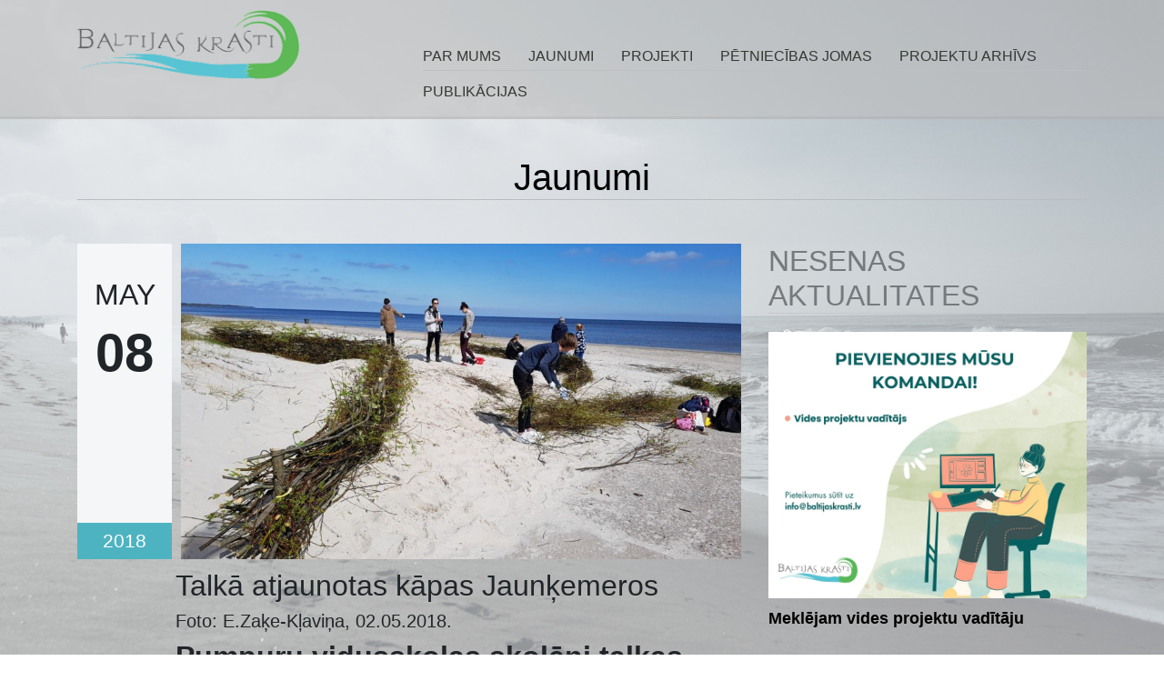

--- FILE ---
content_type: text/html; charset=UTF-8
request_url: https://baltijaskrasti.lv/blog/talka-atjaunotas-kapas-jaunkemeros/
body_size: 68072
content:
<!DOCTYPE html>

<!--[if lt IE 7 ]> <html class="ie ie6 no-js" lang="en-US"> <![endif]-->
<!--[if IE 7 ]>    <html class="ie ie7 no-js" lang="en-US"> <![endif]-->
<!--[if IE 8 ]>    <html class="ie ie8 no-js" lang="en-US"> <![endif]-->
<!--[if IE 9 ]>    <html class="ie ie9 no-js" lang="en-US"> <![endif]-->
<!--[if gt IE 9]>  <html class="no-js" lang="en-US"> <![endif]-->

<html lang="en-US" class="no-js">
<head>
   <meta http-equiv="Content-Type" content="text/html; charset=UTF-8" />
   <meta name="viewport" content="width=device-width, initial-scale=1.0" />

   <link rel="stylesheet" type="text/css" href="https://baltijaskrasti.lv/wp-content/themes/Baltijas%20krasti/css/bootstrap.css" />
   <link rel="stylesheet" type="text/css" href="https://baltijaskrasti.lv/wp-content/themes/Baltijas%20krasti/style.css" media="screen" />
   <link rel="stylesheet" type="text/css" href="https://baltijaskrasti.lv/wp-content/themes/Baltijas%20krasti/css/owl.carousel.css">

   <link href='http://fonts.googleapis.com/css?family=Open+Sans' rel='stylesheet' type='text/css'>
   <link rel="shortcut icon" href="https://baltijaskrasti.lv/wp-content/themes/Baltijas%20krasti/favicon.ico" />

   
   <meta name='robots' content='index, follow, max-image-preview:large, max-snippet:-1, max-video-preview:-1' />

	<!-- This site is optimized with the Yoast SEO plugin v26.8 - https://yoast.com/product/yoast-seo-wordpress/ -->
	<link rel="canonical" href="https://baltijaskrasti.lv/blog/talka-atjaunotas-kapas-jaunkemeros/" />
	<meta property="og:locale" content="en_US" />
	<meta property="og:type" content="article" />
	<meta property="og:title" content="Talkā atjaunotas kāpas Jaunķemeros - Baltijas Krasti" />
	<meta property="og:description" content="Foto: E.Zaķe-Kļaviņa, 02.05.2018. Pumpuru vidusskolas skolēni talkas laikā atjaunojuši kāpas Jaunķemeros 200 metru garumā.  Pavasaris ir tradicionāls talku laiks Latvijā. Arī projekts “LIFE Ekosistēmu pakalpojumi” katru gadu rīko talku kādā no savām pilotteritorijām. Šogad bija kārta Jaunķemeriem, kur sadarbojoties ar Jūrmalas pilsētas domi un Dabas aizsardzības pārvaldes Pierīgas reģionālo administrāciju, talkot aicinājām Pumpuru vidusskolas 10. klašu skolēnus. Kopīgiem spēkiem izveidoti kārklu pinumi 70 metru kopgarumā, kuru loma ir ne vien aizturēt vēja pārpūstās smiltis, bet arī virzīt apmeklētājus tā, lai kāpas spētu sekmīgi atjaunoties un tās mazāk izbradātu. Savukārt 200 metru garā kāpu joslā izvākta ļoti agresīvā svešzemju augu suga krokainā roze Rosa Rugosa, kas šeit pēc vietējo iedzīvotāju atmiņām ieviesās jau 20.  Lasīt tālāk &raquo;" />
	<meta property="og:url" content="https://baltijaskrasti.lv/blog/talka-atjaunotas-kapas-jaunkemeros/" />
	<meta property="og:site_name" content="Baltijas Krasti" />
	<meta property="article:published_time" content="2018-05-08T06:35:21+00:00" />
	<meta property="og:image" content="https://baltijaskrasti.lv/wp-content/uploads/2018/05/1525350707_139-e1525760649773.jpg" />
	<meta property="og:image:width" content="960" />
	<meta property="og:image:height" content="540" />
	<meta property="og:image:type" content="image/jpeg" />
	<meta name="author" content="Aija Peršēvica" />
	<meta name="twitter:card" content="summary_large_image" />
	<meta name="twitter:label1" content="Written by" />
	<meta name="twitter:data1" content="Aija Peršēvica" />
	<meta name="twitter:label2" content="Est. reading time" />
	<meta name="twitter:data2" content="2 minutes" />
	<script type="application/ld+json" class="yoast-schema-graph">{"@context":"https://schema.org","@graph":[{"@type":"Article","@id":"https://baltijaskrasti.lv/blog/talka-atjaunotas-kapas-jaunkemeros/#article","isPartOf":{"@id":"https://baltijaskrasti.lv/blog/talka-atjaunotas-kapas-jaunkemeros/"},"author":{"name":"Aija Peršēvica","@id":"https://baltijaskrasti.lv/#/schema/person/d9f2a4fbff00b79e156be9c15ee946e1"},"headline":"Talkā atjaunotas kāpas Jaunķemeros","datePublished":"2018-05-08T06:35:21+00:00","mainEntityOfPage":{"@id":"https://baltijaskrasti.lv/blog/talka-atjaunotas-kapas-jaunkemeros/"},"wordCount":485,"commentCount":0,"image":{"@id":"https://baltijaskrasti.lv/blog/talka-atjaunotas-kapas-jaunkemeros/#primaryimage"},"thumbnailUrl":"https://baltijaskrasti.lv/wp-content/uploads/2018/05/1525350707_139-e1525760649773.jpg","articleSection":["Jaunumi"],"inLanguage":"en-US","potentialAction":[{"@type":"CommentAction","name":"Comment","target":["https://baltijaskrasti.lv/blog/talka-atjaunotas-kapas-jaunkemeros/#respond"]}]},{"@type":"WebPage","@id":"https://baltijaskrasti.lv/blog/talka-atjaunotas-kapas-jaunkemeros/","url":"https://baltijaskrasti.lv/blog/talka-atjaunotas-kapas-jaunkemeros/","name":"Talkā atjaunotas kāpas Jaunķemeros - Baltijas Krasti","isPartOf":{"@id":"https://baltijaskrasti.lv/#website"},"primaryImageOfPage":{"@id":"https://baltijaskrasti.lv/blog/talka-atjaunotas-kapas-jaunkemeros/#primaryimage"},"image":{"@id":"https://baltijaskrasti.lv/blog/talka-atjaunotas-kapas-jaunkemeros/#primaryimage"},"thumbnailUrl":"https://baltijaskrasti.lv/wp-content/uploads/2018/05/1525350707_139-e1525760649773.jpg","datePublished":"2018-05-08T06:35:21+00:00","author":{"@id":"https://baltijaskrasti.lv/#/schema/person/d9f2a4fbff00b79e156be9c15ee946e1"},"breadcrumb":{"@id":"https://baltijaskrasti.lv/blog/talka-atjaunotas-kapas-jaunkemeros/#breadcrumb"},"inLanguage":"en-US","potentialAction":[{"@type":"ReadAction","target":["https://baltijaskrasti.lv/blog/talka-atjaunotas-kapas-jaunkemeros/"]}]},{"@type":"ImageObject","inLanguage":"en-US","@id":"https://baltijaskrasti.lv/blog/talka-atjaunotas-kapas-jaunkemeros/#primaryimage","url":"https://baltijaskrasti.lv/wp-content/uploads/2018/05/1525350707_139-e1525760649773.jpg","contentUrl":"https://baltijaskrasti.lv/wp-content/uploads/2018/05/1525350707_139-e1525760649773.jpg","width":960,"height":540},{"@type":"BreadcrumbList","@id":"https://baltijaskrasti.lv/blog/talka-atjaunotas-kapas-jaunkemeros/#breadcrumb","itemListElement":[{"@type":"ListItem","position":1,"name":"Home","item":"https://baltijaskrasti.lv/"},{"@type":"ListItem","position":2,"name":"Talkā atjaunotas kāpas Jaunķemeros"}]},{"@type":"WebSite","@id":"https://baltijaskrasti.lv/#website","url":"https://baltijaskrasti.lv/","name":"Baltijas Krasti","description":"Baltijas krasti","potentialAction":[{"@type":"SearchAction","target":{"@type":"EntryPoint","urlTemplate":"https://baltijaskrasti.lv/?s={search_term_string}"},"query-input":{"@type":"PropertyValueSpecification","valueRequired":true,"valueName":"search_term_string"}}],"inLanguage":"en-US"},{"@type":"Person","@id":"https://baltijaskrasti.lv/#/schema/person/d9f2a4fbff00b79e156be9c15ee946e1","name":"Aija Peršēvica","image":{"@type":"ImageObject","inLanguage":"en-US","@id":"https://baltijaskrasti.lv/#/schema/person/image/","url":"https://secure.gravatar.com/avatar/21242e3c2eac7b7090f46b282cb554dbb8bd72cd61a606fa8fa9ac92874d9669?s=96&d=mm&r=g","contentUrl":"https://secure.gravatar.com/avatar/21242e3c2eac7b7090f46b282cb554dbb8bd72cd61a606fa8fa9ac92874d9669?s=96&d=mm&r=g","caption":"Aija Peršēvica"},"url":"https://baltijaskrasti.lv/blog/author/aijap/"}]}</script>
	<!-- / Yoast SEO plugin. -->


<link rel='dns-prefetch' href='//cdnjs.cloudflare.com' />
<link rel='dns-prefetch' href='//ajax.googleapis.com' />
<link rel='dns-prefetch' href='//stats.wp.com' />
<link rel='dns-prefetch' href='//stackpath.bootstrapcdn.com' />
<link rel='dns-prefetch' href='//code.jquery.com' />
<link rel='dns-prefetch' href='//v0.wordpress.com' />
<link rel="alternate" type="application/rss+xml" title="Baltijas Krasti &raquo; Feed" href="https://baltijaskrasti.lv/feed/" />
<link rel="alternate" type="application/rss+xml" title="Baltijas Krasti &raquo; Comments Feed" href="https://baltijaskrasti.lv/comments/feed/" />
<link rel="alternate" type="application/rss+xml" title="Baltijas Krasti &raquo; Talkā atjaunotas kāpas Jaunķemeros Comments Feed" href="https://baltijaskrasti.lv/blog/talka-atjaunotas-kapas-jaunkemeros/feed/" />
<link rel="alternate" title="oEmbed (JSON)" type="application/json+oembed" href="https://baltijaskrasti.lv/wp-json/oembed/1.0/embed?url=https%3A%2F%2Fbaltijaskrasti.lv%2Fblog%2Ftalka-atjaunotas-kapas-jaunkemeros%2F" />
<link rel="alternate" title="oEmbed (XML)" type="text/xml+oembed" href="https://baltijaskrasti.lv/wp-json/oembed/1.0/embed?url=https%3A%2F%2Fbaltijaskrasti.lv%2Fblog%2Ftalka-atjaunotas-kapas-jaunkemeros%2F&#038;format=xml" />
<style id='wp-img-auto-sizes-contain-inline-css' type='text/css'>
img:is([sizes=auto i],[sizes^="auto," i]){contain-intrinsic-size:3000px 1500px}
/*# sourceURL=wp-img-auto-sizes-contain-inline-css */
</style>
<link rel='stylesheet' id='jetpack_related-posts-css' href='https://baltijaskrasti.lv/wp-content/plugins/jetpack/modules/related-posts/related-posts.css?ver=20240116' type='text/css' media='all' />
<style id='wp-emoji-styles-inline-css' type='text/css'>

	img.wp-smiley, img.emoji {
		display: inline !important;
		border: none !important;
		box-shadow: none !important;
		height: 1em !important;
		width: 1em !important;
		margin: 0 0.07em !important;
		vertical-align: -0.1em !important;
		background: none !important;
		padding: 0 !important;
	}
/*# sourceURL=wp-emoji-styles-inline-css */
</style>
<style id='wp-block-library-inline-css' type='text/css'>
:root{--wp-block-synced-color:#7a00df;--wp-block-synced-color--rgb:122,0,223;--wp-bound-block-color:var(--wp-block-synced-color);--wp-editor-canvas-background:#ddd;--wp-admin-theme-color:#007cba;--wp-admin-theme-color--rgb:0,124,186;--wp-admin-theme-color-darker-10:#006ba1;--wp-admin-theme-color-darker-10--rgb:0,107,160.5;--wp-admin-theme-color-darker-20:#005a87;--wp-admin-theme-color-darker-20--rgb:0,90,135;--wp-admin-border-width-focus:2px}@media (min-resolution:192dpi){:root{--wp-admin-border-width-focus:1.5px}}.wp-element-button{cursor:pointer}:root .has-very-light-gray-background-color{background-color:#eee}:root .has-very-dark-gray-background-color{background-color:#313131}:root .has-very-light-gray-color{color:#eee}:root .has-very-dark-gray-color{color:#313131}:root .has-vivid-green-cyan-to-vivid-cyan-blue-gradient-background{background:linear-gradient(135deg,#00d084,#0693e3)}:root .has-purple-crush-gradient-background{background:linear-gradient(135deg,#34e2e4,#4721fb 50%,#ab1dfe)}:root .has-hazy-dawn-gradient-background{background:linear-gradient(135deg,#faaca8,#dad0ec)}:root .has-subdued-olive-gradient-background{background:linear-gradient(135deg,#fafae1,#67a671)}:root .has-atomic-cream-gradient-background{background:linear-gradient(135deg,#fdd79a,#004a59)}:root .has-nightshade-gradient-background{background:linear-gradient(135deg,#330968,#31cdcf)}:root .has-midnight-gradient-background{background:linear-gradient(135deg,#020381,#2874fc)}:root{--wp--preset--font-size--normal:16px;--wp--preset--font-size--huge:42px}.has-regular-font-size{font-size:1em}.has-larger-font-size{font-size:2.625em}.has-normal-font-size{font-size:var(--wp--preset--font-size--normal)}.has-huge-font-size{font-size:var(--wp--preset--font-size--huge)}.has-text-align-center{text-align:center}.has-text-align-left{text-align:left}.has-text-align-right{text-align:right}.has-fit-text{white-space:nowrap!important}#end-resizable-editor-section{display:none}.aligncenter{clear:both}.items-justified-left{justify-content:flex-start}.items-justified-center{justify-content:center}.items-justified-right{justify-content:flex-end}.items-justified-space-between{justify-content:space-between}.screen-reader-text{border:0;clip-path:inset(50%);height:1px;margin:-1px;overflow:hidden;padding:0;position:absolute;width:1px;word-wrap:normal!important}.screen-reader-text:focus{background-color:#ddd;clip-path:none;color:#444;display:block;font-size:1em;height:auto;left:5px;line-height:normal;padding:15px 23px 14px;text-decoration:none;top:5px;width:auto;z-index:100000}html :where(.has-border-color){border-style:solid}html :where([style*=border-top-color]){border-top-style:solid}html :where([style*=border-right-color]){border-right-style:solid}html :where([style*=border-bottom-color]){border-bottom-style:solid}html :where([style*=border-left-color]){border-left-style:solid}html :where([style*=border-width]){border-style:solid}html :where([style*=border-top-width]){border-top-style:solid}html :where([style*=border-right-width]){border-right-style:solid}html :where([style*=border-bottom-width]){border-bottom-style:solid}html :where([style*=border-left-width]){border-left-style:solid}html :where(img[class*=wp-image-]){height:auto;max-width:100%}:where(figure){margin:0 0 1em}html :where(.is-position-sticky){--wp-admin--admin-bar--position-offset:var(--wp-admin--admin-bar--height,0px)}@media screen and (max-width:600px){html :where(.is-position-sticky){--wp-admin--admin-bar--position-offset:0px}}

/*# sourceURL=wp-block-library-inline-css */
</style><style id='global-styles-inline-css' type='text/css'>
:root{--wp--preset--aspect-ratio--square: 1;--wp--preset--aspect-ratio--4-3: 4/3;--wp--preset--aspect-ratio--3-4: 3/4;--wp--preset--aspect-ratio--3-2: 3/2;--wp--preset--aspect-ratio--2-3: 2/3;--wp--preset--aspect-ratio--16-9: 16/9;--wp--preset--aspect-ratio--9-16: 9/16;--wp--preset--color--black: #000000;--wp--preset--color--cyan-bluish-gray: #abb8c3;--wp--preset--color--white: #ffffff;--wp--preset--color--pale-pink: #f78da7;--wp--preset--color--vivid-red: #cf2e2e;--wp--preset--color--luminous-vivid-orange: #ff6900;--wp--preset--color--luminous-vivid-amber: #fcb900;--wp--preset--color--light-green-cyan: #7bdcb5;--wp--preset--color--vivid-green-cyan: #00d084;--wp--preset--color--pale-cyan-blue: #8ed1fc;--wp--preset--color--vivid-cyan-blue: #0693e3;--wp--preset--color--vivid-purple: #9b51e0;--wp--preset--gradient--vivid-cyan-blue-to-vivid-purple: linear-gradient(135deg,rgb(6,147,227) 0%,rgb(155,81,224) 100%);--wp--preset--gradient--light-green-cyan-to-vivid-green-cyan: linear-gradient(135deg,rgb(122,220,180) 0%,rgb(0,208,130) 100%);--wp--preset--gradient--luminous-vivid-amber-to-luminous-vivid-orange: linear-gradient(135deg,rgb(252,185,0) 0%,rgb(255,105,0) 100%);--wp--preset--gradient--luminous-vivid-orange-to-vivid-red: linear-gradient(135deg,rgb(255,105,0) 0%,rgb(207,46,46) 100%);--wp--preset--gradient--very-light-gray-to-cyan-bluish-gray: linear-gradient(135deg,rgb(238,238,238) 0%,rgb(169,184,195) 100%);--wp--preset--gradient--cool-to-warm-spectrum: linear-gradient(135deg,rgb(74,234,220) 0%,rgb(151,120,209) 20%,rgb(207,42,186) 40%,rgb(238,44,130) 60%,rgb(251,105,98) 80%,rgb(254,248,76) 100%);--wp--preset--gradient--blush-light-purple: linear-gradient(135deg,rgb(255,206,236) 0%,rgb(152,150,240) 100%);--wp--preset--gradient--blush-bordeaux: linear-gradient(135deg,rgb(254,205,165) 0%,rgb(254,45,45) 50%,rgb(107,0,62) 100%);--wp--preset--gradient--luminous-dusk: linear-gradient(135deg,rgb(255,203,112) 0%,rgb(199,81,192) 50%,rgb(65,88,208) 100%);--wp--preset--gradient--pale-ocean: linear-gradient(135deg,rgb(255,245,203) 0%,rgb(182,227,212) 50%,rgb(51,167,181) 100%);--wp--preset--gradient--electric-grass: linear-gradient(135deg,rgb(202,248,128) 0%,rgb(113,206,126) 100%);--wp--preset--gradient--midnight: linear-gradient(135deg,rgb(2,3,129) 0%,rgb(40,116,252) 100%);--wp--preset--font-size--small: 13px;--wp--preset--font-size--medium: 20px;--wp--preset--font-size--large: 36px;--wp--preset--font-size--x-large: 42px;--wp--preset--spacing--20: 0.44rem;--wp--preset--spacing--30: 0.67rem;--wp--preset--spacing--40: 1rem;--wp--preset--spacing--50: 1.5rem;--wp--preset--spacing--60: 2.25rem;--wp--preset--spacing--70: 3.38rem;--wp--preset--spacing--80: 5.06rem;--wp--preset--shadow--natural: 6px 6px 9px rgba(0, 0, 0, 0.2);--wp--preset--shadow--deep: 12px 12px 50px rgba(0, 0, 0, 0.4);--wp--preset--shadow--sharp: 6px 6px 0px rgba(0, 0, 0, 0.2);--wp--preset--shadow--outlined: 6px 6px 0px -3px rgb(255, 255, 255), 6px 6px rgb(0, 0, 0);--wp--preset--shadow--crisp: 6px 6px 0px rgb(0, 0, 0);}:where(.is-layout-flex){gap: 0.5em;}:where(.is-layout-grid){gap: 0.5em;}body .is-layout-flex{display: flex;}.is-layout-flex{flex-wrap: wrap;align-items: center;}.is-layout-flex > :is(*, div){margin: 0;}body .is-layout-grid{display: grid;}.is-layout-grid > :is(*, div){margin: 0;}:where(.wp-block-columns.is-layout-flex){gap: 2em;}:where(.wp-block-columns.is-layout-grid){gap: 2em;}:where(.wp-block-post-template.is-layout-flex){gap: 1.25em;}:where(.wp-block-post-template.is-layout-grid){gap: 1.25em;}.has-black-color{color: var(--wp--preset--color--black) !important;}.has-cyan-bluish-gray-color{color: var(--wp--preset--color--cyan-bluish-gray) !important;}.has-white-color{color: var(--wp--preset--color--white) !important;}.has-pale-pink-color{color: var(--wp--preset--color--pale-pink) !important;}.has-vivid-red-color{color: var(--wp--preset--color--vivid-red) !important;}.has-luminous-vivid-orange-color{color: var(--wp--preset--color--luminous-vivid-orange) !important;}.has-luminous-vivid-amber-color{color: var(--wp--preset--color--luminous-vivid-amber) !important;}.has-light-green-cyan-color{color: var(--wp--preset--color--light-green-cyan) !important;}.has-vivid-green-cyan-color{color: var(--wp--preset--color--vivid-green-cyan) !important;}.has-pale-cyan-blue-color{color: var(--wp--preset--color--pale-cyan-blue) !important;}.has-vivid-cyan-blue-color{color: var(--wp--preset--color--vivid-cyan-blue) !important;}.has-vivid-purple-color{color: var(--wp--preset--color--vivid-purple) !important;}.has-black-background-color{background-color: var(--wp--preset--color--black) !important;}.has-cyan-bluish-gray-background-color{background-color: var(--wp--preset--color--cyan-bluish-gray) !important;}.has-white-background-color{background-color: var(--wp--preset--color--white) !important;}.has-pale-pink-background-color{background-color: var(--wp--preset--color--pale-pink) !important;}.has-vivid-red-background-color{background-color: var(--wp--preset--color--vivid-red) !important;}.has-luminous-vivid-orange-background-color{background-color: var(--wp--preset--color--luminous-vivid-orange) !important;}.has-luminous-vivid-amber-background-color{background-color: var(--wp--preset--color--luminous-vivid-amber) !important;}.has-light-green-cyan-background-color{background-color: var(--wp--preset--color--light-green-cyan) !important;}.has-vivid-green-cyan-background-color{background-color: var(--wp--preset--color--vivid-green-cyan) !important;}.has-pale-cyan-blue-background-color{background-color: var(--wp--preset--color--pale-cyan-blue) !important;}.has-vivid-cyan-blue-background-color{background-color: var(--wp--preset--color--vivid-cyan-blue) !important;}.has-vivid-purple-background-color{background-color: var(--wp--preset--color--vivid-purple) !important;}.has-black-border-color{border-color: var(--wp--preset--color--black) !important;}.has-cyan-bluish-gray-border-color{border-color: var(--wp--preset--color--cyan-bluish-gray) !important;}.has-white-border-color{border-color: var(--wp--preset--color--white) !important;}.has-pale-pink-border-color{border-color: var(--wp--preset--color--pale-pink) !important;}.has-vivid-red-border-color{border-color: var(--wp--preset--color--vivid-red) !important;}.has-luminous-vivid-orange-border-color{border-color: var(--wp--preset--color--luminous-vivid-orange) !important;}.has-luminous-vivid-amber-border-color{border-color: var(--wp--preset--color--luminous-vivid-amber) !important;}.has-light-green-cyan-border-color{border-color: var(--wp--preset--color--light-green-cyan) !important;}.has-vivid-green-cyan-border-color{border-color: var(--wp--preset--color--vivid-green-cyan) !important;}.has-pale-cyan-blue-border-color{border-color: var(--wp--preset--color--pale-cyan-blue) !important;}.has-vivid-cyan-blue-border-color{border-color: var(--wp--preset--color--vivid-cyan-blue) !important;}.has-vivid-purple-border-color{border-color: var(--wp--preset--color--vivid-purple) !important;}.has-vivid-cyan-blue-to-vivid-purple-gradient-background{background: var(--wp--preset--gradient--vivid-cyan-blue-to-vivid-purple) !important;}.has-light-green-cyan-to-vivid-green-cyan-gradient-background{background: var(--wp--preset--gradient--light-green-cyan-to-vivid-green-cyan) !important;}.has-luminous-vivid-amber-to-luminous-vivid-orange-gradient-background{background: var(--wp--preset--gradient--luminous-vivid-amber-to-luminous-vivid-orange) !important;}.has-luminous-vivid-orange-to-vivid-red-gradient-background{background: var(--wp--preset--gradient--luminous-vivid-orange-to-vivid-red) !important;}.has-very-light-gray-to-cyan-bluish-gray-gradient-background{background: var(--wp--preset--gradient--very-light-gray-to-cyan-bluish-gray) !important;}.has-cool-to-warm-spectrum-gradient-background{background: var(--wp--preset--gradient--cool-to-warm-spectrum) !important;}.has-blush-light-purple-gradient-background{background: var(--wp--preset--gradient--blush-light-purple) !important;}.has-blush-bordeaux-gradient-background{background: var(--wp--preset--gradient--blush-bordeaux) !important;}.has-luminous-dusk-gradient-background{background: var(--wp--preset--gradient--luminous-dusk) !important;}.has-pale-ocean-gradient-background{background: var(--wp--preset--gradient--pale-ocean) !important;}.has-electric-grass-gradient-background{background: var(--wp--preset--gradient--electric-grass) !important;}.has-midnight-gradient-background{background: var(--wp--preset--gradient--midnight) !important;}.has-small-font-size{font-size: var(--wp--preset--font-size--small) !important;}.has-medium-font-size{font-size: var(--wp--preset--font-size--medium) !important;}.has-large-font-size{font-size: var(--wp--preset--font-size--large) !important;}.has-x-large-font-size{font-size: var(--wp--preset--font-size--x-large) !important;}
/*# sourceURL=global-styles-inline-css */
</style>

<style id='classic-theme-styles-inline-css' type='text/css'>
/*! This file is auto-generated */
.wp-block-button__link{color:#fff;background-color:#32373c;border-radius:9999px;box-shadow:none;text-decoration:none;padding:calc(.667em + 2px) calc(1.333em + 2px);font-size:1.125em}.wp-block-file__button{background:#32373c;color:#fff;text-decoration:none}
/*# sourceURL=/wp-includes/css/classic-themes.min.css */
</style>
<link rel='stylesheet' id='jms-bootstrap-css-css' href='https://stackpath.bootstrapcdn.com/bootstrap/4.3.1/css/bootstrap.min.css?ver=6.9' type='text/css' media='all' />
<link rel='stylesheet' id='jms-jquery-ui-css-css' href='//code.jquery.com/ui/1.12.1/themes/base/jquery-ui.css?ver=6.9' type='text/css' media='all' />
<link rel='stylesheet' id='jetpack-swiper-library-css' href='https://baltijaskrasti.lv/wp-content/plugins/jetpack/_inc/blocks/swiper.css?ver=15.4' type='text/css' media='all' />
<link rel='stylesheet' id='jetpack-carousel-css' href='https://baltijaskrasti.lv/wp-content/plugins/jetpack/modules/carousel/jetpack-carousel.css?ver=15.4' type='text/css' media='all' />
<link rel='stylesheet' id='sharedaddy-css' href='https://baltijaskrasti.lv/wp-content/plugins/jetpack/modules/sharedaddy/sharing.css?ver=15.4' type='text/css' media='all' />
<link rel='stylesheet' id='social-logos-css' href='https://baltijaskrasti.lv/wp-content/plugins/jetpack/_inc/social-logos/social-logos.min.css?ver=15.4' type='text/css' media='all' />
<link rel='stylesheet' id='themeblvd_gmap-css' href='https://baltijaskrasti.lv/wp-content/plugins/theme-blvd-responsive-google-maps/assets/style.css?ver=1.0' type='text/css' media='all' />
<script type="text/javascript" id="jetpack_related-posts-js-extra">
/* <![CDATA[ */
var related_posts_js_options = {"post_heading":"h4"};
//# sourceURL=jetpack_related-posts-js-extra
/* ]]> */
</script>
<script type="text/javascript" src="https://baltijaskrasti.lv/wp-content/plugins/jetpack/_inc/build/related-posts/related-posts.min.js?ver=20240116" id="jetpack_related-posts-js"></script>
<script type="text/javascript" src="https://baltijaskrasti.lv/wp-content/themes/Baltijas%20krasti/js/modernizr.js?ver=6.9" id="modernizr-js"></script>
<script type="text/javascript" src="https://ajax.googleapis.com/ajax/libs/jquery/1.12.4/jquery.min.js?ver=6.9" id="jquery-js"></script>
<script type="text/javascript" src="https://baltijaskrasti.lv/wp-content/plugins/theme-blvd-responsive-google-maps/assets/jquery.gmap.min.js?ver=3.0" id="gmap-js"></script>
<script type="text/javascript" src="https://baltijaskrasti.lv/wp-content/themes/Baltijas%20krasti/js/owl.carousel.min.js?ver=6.9" id="owl-js"></script>
<script type="text/javascript" src="https://baltijaskrasti.lv/wp-content/themes/Baltijas%20krasti/js/custom.js?ver=6.9" id="custom_js-js"></script>
<link rel="https://api.w.org/" href="https://baltijaskrasti.lv/wp-json/" /><link rel="alternate" title="JSON" type="application/json" href="https://baltijaskrasti.lv/wp-json/wp/v2/posts/1567" /><link rel="EditURI" type="application/rsd+xml" title="RSD" href="https://baltijaskrasti.lv/xmlrpc.php?rsd" />
<meta name="generator" content="WordPress 6.9" />
<link rel='shortlink' href='https://wp.me/p90Y36-ph' />
	<style>img#wpstats{display:none}</style>
		<link rel="apple-touch-icon" sizes="180x180" href="/wp-content/uploads/fbrfg/apple-touch-icon.png">
<link rel="icon" type="image/png" sizes="32x32" href="/wp-content/uploads/fbrfg/favicon-32x32.png">
<link rel="icon" type="image/png" sizes="16x16" href="/wp-content/uploads/fbrfg/favicon-16x16.png">
<link rel="manifest" href="/wp-content/uploads/fbrfg/site.webmanifest">
<link rel="mask-icon" href="/wp-content/uploads/fbrfg/safari-pinned-tab.svg" color="#5bbad5">
<link rel="shortcut icon" href="/wp-content/uploads/fbrfg/favicon.ico">
<meta name="msapplication-TileColor" content="#da532c">
<meta name="msapplication-config" content="/wp-content/uploads/fbrfg/browserconfig.xml">
<meta name="theme-color" content="#ffffff">
   <title>Talkā atjaunotas kāpas Jaunķemeros - Baltijas Krasti</title>
</head>

<body class="wp-singular post-template-default single single-post postid-1567 single-format-standard wp-theme-Baltijaskrasti chrome osx" id="talka-atjaunotas-kapas-jaunkemeros">
    <header>
        <div class="container">
            <div class="row">
                <div class="col-md-3 col-lg-4">
                    <h1 id="logo">
                        <a href="https://baltijaskrasti.lv/" rel="home">
                            <img src="https://baltijaskrasti.lv/wp-content/themes/Baltijas%20krasti/images/logo.png" width="" height="" alt="Baltijas Krasti" />
                        </a>
                    </h1>
                </div>

                <div class="col-md-9 col-lg-8">
                    <nav role="navigation">

                        <div class="sitenav">
                           <div class="menu-nav-container"><ul id="menu-nav" class="menu"><li id="menu-item-315" class="menu-item menu-item-type-post_type menu-item-object-page menu-item-has-children menu-item-315"><a href="https://baltijaskrasti.lv/par-mums/">PAR MUMS</a>
<ul class="sub-menu">
	<li id="menu-item-3636" class="menu-item menu-item-type-post_type menu-item-object-page menu-item-3636"><a href="https://baltijaskrasti.lv/par-mums/kontakti/">KONTAKTI</a></li>
	<li id="menu-item-29" class="menu-item menu-item-type-post_type menu-item-object-page menu-item-29"><a href="https://baltijaskrasti.lv/par-mums/sadarbiba/">SADARBĪBA</a></li>
</ul>
</li>
<li id="menu-item-52" class="menu-item menu-item-type-taxonomy menu-item-object-category current-post-ancestor current-menu-parent current-post-parent menu-item-52"><a href="https://baltijaskrasti.lv/blog/category/jaunumi/">JAUNUMI</a></li>
<li id="menu-item-363" class="menu-item menu-item-type-post_type menu-item-object-page menu-item-has-children menu-item-363"><a href="https://baltijaskrasti.lv/projekti/">PROJEKTI</a>
<ul class="sub-menu">
	<li id="menu-item-4301" class="menu-item menu-item-type-post_type menu-item-object-projekti menu-item-4301"><a href="https://baltijaskrasti.lv/blog/projekti/pollinate/">POLLINATE</a></li>
	<li id="menu-item-4202" class="menu-item menu-item-type-post_type menu-item-object-projekti menu-item-4202"><a href="https://baltijaskrasti.lv/blog/projekti/nutriloopworks-2/">NutriLoopWorks</a></li>
	<li id="menu-item-4203" class="menu-item menu-item-type-post_type menu-item-object-projekti menu-item-4203"><a href="https://baltijaskrasti.lv/blog/projekti/marte/">MarTe</a></li>
	<li id="menu-item-1989" class="menu-item menu-item-type-post_type menu-item-object-projekti menu-item-1989"><a href="https://baltijaskrasti.lv/blog/projekti/aquares/">AQUARES</a></li>
	<li id="menu-item-2572" class="menu-item menu-item-type-post_type menu-item-object-projekti menu-item-2572"><a href="https://baltijaskrasti.lv/blog/projekti/plasteco/">PLASTECO</a></li>
	<li id="menu-item-4180" class="menu-item menu-item-type-post_type menu-item-object-projekti menu-item-4180"><a href="https://baltijaskrasti.lv/blog/projekti/life-upcyclinggrass/">LIFE UpcyclingGrass</a></li>
	<li id="menu-item-2594" class="menu-item menu-item-type-post_type menu-item-object-projekti menu-item-2594"><a href="https://baltijaskrasti.lv/blog/projekti/life-orgbalt/">LIFE OrgBalt</a></li>
	<li id="menu-item-2972" class="menu-item menu-item-type-post_type menu-item-object-projekti menu-item-2972"><a href="https://baltijaskrasti.lv/blog/projekti/life-goodwater-ip/">LIFE GOODWATER IP</a></li>
	<li id="menu-item-3612" class="menu-item menu-item-type-post_type menu-item-object-projekti menu-item-3612"><a href="https://baltijaskrasti.lv/blog/projekti/life-waste-to-resources-ip/">LIFE Waste to Resources IP</a></li>
	<li id="menu-item-3617" class="menu-item menu-item-type-post_type menu-item-object-projekti menu-item-3617"><a href="https://baltijaskrasti.lv/blog/projekti/life-latestadapt/">LIFE LATESTadapt</a></li>
	<li id="menu-item-3670" class="menu-item menu-item-type-post_type menu-item-object-projekti menu-item-3670"><a href="https://baltijaskrasti.lv/blog/projekti/life-peatcarbon/">LIFE PeatCarbon</a></li>
	<li id="menu-item-3492" class="menu-item menu-item-type-post_type menu-item-object-projekti menu-item-3492"><a href="https://baltijaskrasti.lv/blog/projektu-arhivs/karostas-sanacija/">Karostas kanāla sanācijas darbi</a></li>
	<li id="menu-item-3686" class="menu-item menu-item-type-post_type menu-item-object-projekti menu-item-3686"><a href="https://baltijaskrasti.lv/blog/projekti/cikmaksadaba/">Cik maksā daba?</a></li>
</ul>
</li>
<li id="menu-item-145" class="menu-item menu-item-type-custom menu-item-object-custom menu-item-145"><a href="http://baltijaskrasti.lv/blog/petnieciba/">Pētniecības jomas</a></li>
<li id="menu-item-202" class="menu-item menu-item-type-custom menu-item-object-custom menu-item-202"><a href="http://baltijaskrasti.lv/blog/projektu-arhivs/">Projektu arhīvs</a></li>
<li id="menu-item-146" class="menu-item menu-item-type-custom menu-item-object-custom menu-item-has-children menu-item-146"><a href="http://baltijaskrasti.lv/blog/publikacijas/">Publikācijas</a>
<ul class="sub-menu">
	<li id="menu-item-319" class="menu-item menu-item-type-custom menu-item-object-custom menu-item-319"><a href="http://baltijaskrasti.lv/blog/publikacija/zinatniskas-publikacijas/">Zinātniskās publikācijas</a></li>
	<li id="menu-item-318" class="menu-item menu-item-type-custom menu-item-object-custom menu-item-318"><a href="http://baltijaskrasti.lv/blog/publikacija/prezentacijas-un-bukleti/">Prezentācijas un bukleti</a></li>
	<li id="menu-item-317" class="menu-item menu-item-type-custom menu-item-object-custom menu-item-317"><a href="http://baltijaskrasti.lv/blog/publikacija/izpete-un-metodiskie-materiali/">Izpēte un metodiskie materiāli</a></li>
</ul>
</li>
</ul></div>                       </div>
                   </nav>
                </div>

                <div id="nav-expander" class="nav-expander hidden-sm hidden-md hidden-lg" >
                    <span class="burger-icon"></span>
                </div>
            </div>
        </div>
    </header>

    <main>

    <div class="page-title">
        <div class="container text__center">
            <h1><a href="https://baltijaskrasti.lv/blog/category/jaunumi/" rel="category tag">Jaunumi</a></h1>
        </div>
    </div> <!-- page title end -->

    <div class="container">
        <div class="row">
            <article class="col-md-8 post">
                                    <div class="post__meta">
                        <div class="post__col cal">
                            <span class="month">May</span>
                            <span class="date">08</span>
                            <span class="year">2018</span>
                        </div>
                        <div class="post__col">
                                                            <a class="post-thumbnail" href="https://baltijaskrasti.lv/blog/talka-atjaunotas-kapas-jaunkemeros/"><img width="960" height="540" src="https://baltijaskrasti.lv/wp-content/uploads/2018/05/1525350707_139-e1525760649773.jpg" class="attachment-post-thumbnail size-post-thumbnail wp-post-image" alt="" decoding="async" data-attachment-id="1547" data-permalink="https://baltijaskrasti.lv/blog/projektu-arhivs/life-ekosistemas/talka-atjaunotas-kapas-jaunkemeros/1525350707_139/" data-orig-file="https://baltijaskrasti.lv/wp-content/uploads/2018/05/1525350707_139-e1525760649773.jpg" data-orig-size="960,540" data-comments-opened="1" data-image-meta="{&quot;aperture&quot;:&quot;0&quot;,&quot;credit&quot;:&quot;&quot;,&quot;camera&quot;:&quot;&quot;,&quot;caption&quot;:&quot;&quot;,&quot;created_timestamp&quot;:&quot;0&quot;,&quot;copyright&quot;:&quot;&quot;,&quot;focal_length&quot;:&quot;0&quot;,&quot;iso&quot;:&quot;0&quot;,&quot;shutter_speed&quot;:&quot;0&quot;,&quot;title&quot;:&quot;&quot;,&quot;orientation&quot;:&quot;0&quot;}" data-image-title="1525350707_139" data-image-description="" data-image-caption="" data-medium-file="https://baltijaskrasti.lv/wp-content/uploads/2018/05/1525350707_139-300x169.jpg" data-large-file="https://baltijaskrasti.lv/wp-content/uploads/2018/05/1525350707_139-1024x576.jpg" /></a>
                                                    </div>
                    </div> <!-- post__meta end -->

                    <div class="post__excerpt--wrap">
                        <h2>Talkā atjaunotas kāpas Jaunķemeros</h2>
                        <h5>Foto: E.Zaķe-Kļaviņa, 02.05.2018.</h5>
<h2></h2>
<h2><strong>Pumpuru vidusskolas skolēni talkas laikā atjaunojuši kāpas Jaunķemeros 200 metru garumā. </strong></h2>
<p>Pavasaris ir tradicionāls talku laiks Latvijā. Arī projekts “LIFE Ekosistēmu pakalpojumi” katru gadu rīko talku kādā no savām pilotteritorijām. Šogad bija kārta Jaunķemeriem, kur sadarbojoties ar Jūrmalas pilsētas domi un Dabas aizsardzības pārvaldes Pierīgas reģionālo administrāciju, talkot aicinājām Pumpuru vidusskolas 10. klašu skolēnus.</p>
<p>Kopīgiem spēkiem izveidoti kārklu pinumi 70 metru kopgarumā, kuru loma ir ne vien aizturēt vēja pārpūstās smiltis, bet arī virzīt apmeklētājus tā, lai kāpas spētu sekmīgi atjaunoties un tās mazāk izbradātu.</p>
<p>Savukārt 200 metru garā kāpu joslā izvākta ļoti agresīvā svešzemju augu suga krokainā roze <em>Rosa Rugosa</em>, kas šeit pēc vietējo iedzīvotāju atmiņām ieviesās jau 20. gadsimta 70 gados un ar katru gadu aizņēmusi aizvien lielākas platības, dažviet veidojot pat blīvas audzes. Atsedzot kāpas no tām neraksturīgā krūmu apauguma, radīti labvēlīgi apstākļi smilšu brīvai plūsmai un kāpu dabiskai augšanai, tādējādi stiprinot kāpu spēju pasargāt krastu no izskalošanās vētru laikā.</p>
<p>Jaunķemeru pludmale ar tai pieguļošajām kāpām jau vairākus gadus var lepoties ar <a href="http://www.videsfonds.lv/lv/zilais-karogs" target="_blank" rel="noopener">Zilā karoga</a> peldvietas statusu, kas apliecina vairāk, nekā 30 kritēriju izpildi peldūdens kvalitātes, vides izglītības, drošības un ilgtspējīgas apsaimniekošanas kategorijās. Tieši praktiska darbība vides kvalitātes un Latvijas dabas vērtību saglabāšanā ir būtiska vides izglītības sastāvdaļa. Pumpuru vidusskolas skolēniem šī talkas diena bija daļa no mācību programmas, apgūstot Latvijas piekrastei raksturīgo kāpu biotopu atjaunošanas darbus.</p>
<p>Projekta “LIFE Ekosistēmu pakalpojumi” ietvaros esam aprēķinājuši, ka Jaunķemeru kāpu zona sniedz krasta aizsardzības ekosistēmu pakalpojumu 35 tūkstošu EUR vērtībā ik gadu. Savukārt atpūtas iespējas, kas ir būtiskākais kultūras ekosistēmu pakalpojums Jaunķemeros, ik gadu tiek nodrošināts teju 168 tūkstošu EUR vērtībā. Vairāk <a href="http://ekosistemas.daba.gov.lv/upload/File/Stends_EcosistPakalp_Jaunkemeri_A0.pdf" target="_blank" rel="noopener">šeit</a> un aicinām turpināt sekot līdzi projekta  <a href="http://ekosistemas.daba.gov.lv/public/" target="_blank" rel="noopener">LIFE Ekosistēmu pakalpojumi</a> jaunumiem!</p>
<p><em>Talka rīkota Eiropas Savienības LIFE programmas </em><i>LIFE13 ENV/LV/000839 projekta “Ekosistēmu un to sniegto pakalpojumu novērtējuma pieejas pielietojums dabas daudzveidības aizsardzībā un pārvaldībā” (LIFE Ekosistēmu pakalpojumi) ietvaros sadarbībā ar Jūrmalas pilsētas domi. <em>Projektu “LIFE Ekosistēmu pakalpojumi” līdzfinansē Eiropas Savienība un Latvijas vides aizsardzības fonda administrācija.</em></i></p>
<p><img decoding="async" data-attachment-id="406" data-permalink="https://baltijaskrasti.lv/blog/aptauja-saulkrastu-baltas-kapas-vides-objekti/logo/" data-orig-file="https://baltijaskrasti.lv/wp-content/uploads/2016/10/logo.png" data-orig-size="866,78" data-comments-opened="1" data-image-meta="{&quot;aperture&quot;:&quot;0&quot;,&quot;credit&quot;:&quot;&quot;,&quot;camera&quot;:&quot;&quot;,&quot;caption&quot;:&quot;&quot;,&quot;created_timestamp&quot;:&quot;0&quot;,&quot;copyright&quot;:&quot;&quot;,&quot;focal_length&quot;:&quot;0&quot;,&quot;iso&quot;:&quot;0&quot;,&quot;shutter_speed&quot;:&quot;0&quot;,&quot;title&quot;:&quot;&quot;,&quot;orientation&quot;:&quot;0&quot;}" data-image-title="logo" data-image-description="" data-image-caption="" data-medium-file="https://baltijaskrasti.lv/wp-content/uploads/2016/10/logo-300x27.png" data-large-file="https://baltijaskrasti.lv/wp-content/uploads/2016/10/logo.png" class="alignnone size-full wp-image-406" src="http://baltijaskrasti.lv/wp-content/uploads/2016/10/logo.png" alt="logo" width="866" height="78" srcset="https://baltijaskrasti.lv/wp-content/uploads/2016/10/logo.png 866w, https://baltijaskrasti.lv/wp-content/uploads/2016/10/logo-300x27.png 300w, https://baltijaskrasti.lv/wp-content/uploads/2016/10/logo-768x69.png 768w" sizes="(max-width: 866px) 100vw, 866px" /></p>
<div class="sharedaddy sd-sharing-enabled"><div class="robots-nocontent sd-block sd-social sd-social-icon sd-sharing"><h3 class="sd-title">Share this:</h3><div class="sd-content"><ul><li class="share-twitter"><a rel="nofollow noopener noreferrer"
				data-shared="sharing-twitter-1567"
				class="share-twitter sd-button share-icon no-text"
				href="https://baltijaskrasti.lv/blog/talka-atjaunotas-kapas-jaunkemeros/?share=twitter"
				target="_blank"
				aria-labelledby="sharing-twitter-1567"
				>
				<span id="sharing-twitter-1567" hidden>Click to share on X (Opens in new window)</span>
				<span>X</span>
			</a></li><li class="share-facebook"><a rel="nofollow noopener noreferrer"
				data-shared="sharing-facebook-1567"
				class="share-facebook sd-button share-icon no-text"
				href="https://baltijaskrasti.lv/blog/talka-atjaunotas-kapas-jaunkemeros/?share=facebook"
				target="_blank"
				aria-labelledby="sharing-facebook-1567"
				>
				<span id="sharing-facebook-1567" hidden>Click to share on Facebook (Opens in new window)</span>
				<span>Facebook</span>
			</a></li><li class="share-end"></li></ul></div></div></div>
<div id='jp-relatedposts' class='jp-relatedposts' >
	
</div>                    </div>
                            </article>

            <aside class="col-md-4">
                <h2 class="widgettitle">Nesenas aktualitates</h2>
                                                    <div class="sidebar__widget">
                                                    <a class="post-thumbnail" href="https://baltijaskrasti.lv/blog/meklejam-vides-projektu-vaditaju/"><img width="1880" height="1576" src="https://baltijaskrasti.lv/wp-content/uploads/2025/10/2.jpg" class="attachment-post-thumbnail size-post-thumbnail wp-post-image" alt="" decoding="async" loading="lazy" srcset="https://baltijaskrasti.lv/wp-content/uploads/2025/10/2.jpg 1880w, https://baltijaskrasti.lv/wp-content/uploads/2025/10/2-300x251.jpg 300w, https://baltijaskrasti.lv/wp-content/uploads/2025/10/2-1024x858.jpg 1024w, https://baltijaskrasti.lv/wp-content/uploads/2025/10/2-768x644.jpg 768w, https://baltijaskrasti.lv/wp-content/uploads/2025/10/2-1536x1288.jpg 1536w" sizes="auto, (max-width: 1880px) 100vw, 1880px" data-attachment-id="4361" data-permalink="https://baltijaskrasti.lv/2-18/" data-orig-file="https://baltijaskrasti.lv/wp-content/uploads/2025/10/2.jpg" data-orig-size="1880,1576" data-comments-opened="0" data-image-meta="{&quot;aperture&quot;:&quot;0&quot;,&quot;credit&quot;:&quot;&quot;,&quot;camera&quot;:&quot;&quot;,&quot;caption&quot;:&quot;&quot;,&quot;created_timestamp&quot;:&quot;0&quot;,&quot;copyright&quot;:&quot;&quot;,&quot;focal_length&quot;:&quot;0&quot;,&quot;iso&quot;:&quot;0&quot;,&quot;shutter_speed&quot;:&quot;0&quot;,&quot;title&quot;:&quot;&quot;,&quot;orientation&quot;:&quot;1&quot;}" data-image-title="2" data-image-description="" data-image-caption="" data-medium-file="https://baltijaskrasti.lv/wp-content/uploads/2025/10/2-300x251.jpg" data-large-file="https://baltijaskrasti.lv/wp-content/uploads/2025/10/2-1024x858.jpg" /></a>
                                                <h3><a href="https://baltijaskrasti.lv/blog/meklejam-vides-projektu-vaditaju/">Meklējam vides projektu vadītāju</a></h3>
                    </div>
                                    <div class="sidebar__widget">
                                                    <a class="post-thumbnail" href="https://baltijaskrasti.lv/blog/meklejam-komunikacijas-specialistu-vides-projektos/"><img width="1880" height="1576" src="https://baltijaskrasti.lv/wp-content/uploads/2025/10/5.jpg" class="attachment-post-thumbnail size-post-thumbnail wp-post-image" alt="" decoding="async" loading="lazy" srcset="https://baltijaskrasti.lv/wp-content/uploads/2025/10/5.jpg 1880w, https://baltijaskrasti.lv/wp-content/uploads/2025/10/5-300x251.jpg 300w, https://baltijaskrasti.lv/wp-content/uploads/2025/10/5-1024x858.jpg 1024w, https://baltijaskrasti.lv/wp-content/uploads/2025/10/5-768x644.jpg 768w, https://baltijaskrasti.lv/wp-content/uploads/2025/10/5-1536x1288.jpg 1536w" sizes="auto, (max-width: 1880px) 100vw, 1880px" data-attachment-id="4365" data-permalink="https://baltijaskrasti.lv/5-9/" data-orig-file="https://baltijaskrasti.lv/wp-content/uploads/2025/10/5.jpg" data-orig-size="1880,1576" data-comments-opened="0" data-image-meta="{&quot;aperture&quot;:&quot;0&quot;,&quot;credit&quot;:&quot;&quot;,&quot;camera&quot;:&quot;&quot;,&quot;caption&quot;:&quot;&quot;,&quot;created_timestamp&quot;:&quot;0&quot;,&quot;copyright&quot;:&quot;&quot;,&quot;focal_length&quot;:&quot;0&quot;,&quot;iso&quot;:&quot;0&quot;,&quot;shutter_speed&quot;:&quot;0&quot;,&quot;title&quot;:&quot;&quot;,&quot;orientation&quot;:&quot;1&quot;}" data-image-title="5" data-image-description="" data-image-caption="" data-medium-file="https://baltijaskrasti.lv/wp-content/uploads/2025/10/5-300x251.jpg" data-large-file="https://baltijaskrasti.lv/wp-content/uploads/2025/10/5-1024x858.jpg" /></a>
                                                <h3><a href="https://baltijaskrasti.lv/blog/meklejam-komunikacijas-specialistu-vides-projektos/">Meklējam komunikācijas speciālistu vides projektos</a></h3>
                    </div>
                                    <div class="sidebar__widget">
                                                    <a class="post-thumbnail" href="https://baltijaskrasti.lv/blog/pazinojums-par-planotas-ipasi-aizsargajamas-dabas-teritorijas-dabas-parka-istra-parvaldibas-planasabiedrisko-apspriesanu/"><img width="2560" height="1920" src="https://baltijaskrasti.lv/wp-content/uploads/2025/02/RIMG0016_Veclabada_Dzilais_ezeres_skats_no_DAD_krasta_uz_ZRZZ_koord_240546N_747565E_azimuts_343gradi_USusko_foto_29.8.2024-scaled.jpg" class="attachment-post-thumbnail size-post-thumbnail wp-post-image" alt="" decoding="async" loading="lazy" srcset="https://baltijaskrasti.lv/wp-content/uploads/2025/02/RIMG0016_Veclabada_Dzilais_ezeres_skats_no_DAD_krasta_uz_ZRZZ_koord_240546N_747565E_azimuts_343gradi_USusko_foto_29.8.2024-scaled.jpg 2560w, https://baltijaskrasti.lv/wp-content/uploads/2025/02/RIMG0016_Veclabada_Dzilais_ezeres_skats_no_DAD_krasta_uz_ZRZZ_koord_240546N_747565E_azimuts_343gradi_USusko_foto_29.8.2024-300x225.jpg 300w, https://baltijaskrasti.lv/wp-content/uploads/2025/02/RIMG0016_Veclabada_Dzilais_ezeres_skats_no_DAD_krasta_uz_ZRZZ_koord_240546N_747565E_azimuts_343gradi_USusko_foto_29.8.2024-1024x768.jpg 1024w, https://baltijaskrasti.lv/wp-content/uploads/2025/02/RIMG0016_Veclabada_Dzilais_ezeres_skats_no_DAD_krasta_uz_ZRZZ_koord_240546N_747565E_azimuts_343gradi_USusko_foto_29.8.2024-768x576.jpg 768w, https://baltijaskrasti.lv/wp-content/uploads/2025/02/RIMG0016_Veclabada_Dzilais_ezeres_skats_no_DAD_krasta_uz_ZRZZ_koord_240546N_747565E_azimuts_343gradi_USusko_foto_29.8.2024-1536x1152.jpg 1536w, https://baltijaskrasti.lv/wp-content/uploads/2025/02/RIMG0016_Veclabada_Dzilais_ezeres_skats_no_DAD_krasta_uz_ZRZZ_koord_240546N_747565E_azimuts_343gradi_USusko_foto_29.8.2024-2048x1536.jpg 2048w" sizes="auto, (max-width: 2560px) 100vw, 2560px" data-attachment-id="4223" data-permalink="https://baltijaskrasti.lv/blog/pazinojums-par-planotas-ipasi-aizsargajamas-dabas-teritorijas-dabas-parka-istra-parvaldibas-planasabiedrisko-apspriesanu/rimg0016_veclabada_dzilais_ezeres_skats_no_dad_krasta_uz_zrzz_koord_240546n_747565e_azimuts_343gradi_ususko_foto_29-8-2024/" data-orig-file="https://baltijaskrasti.lv/wp-content/uploads/2025/02/RIMG0016_Veclabada_Dzilais_ezeres_skats_no_DAD_krasta_uz_ZRZZ_koord_240546N_747565E_azimuts_343gradi_USusko_foto_29.8.2024-scaled.jpg" data-orig-size="2560,1920" data-comments-opened="0" data-image-meta="{&quot;aperture&quot;:&quot;6.5&quot;,&quot;credit&quot;:&quot;&quot;,&quot;camera&quot;:&quot;RICOH WG-5 GPS&quot;,&quot;caption&quot;:&quot;&quot;,&quot;created_timestamp&quot;:&quot;1724928426&quot;,&quot;copyright&quot;:&quot;&quot;,&quot;focal_length&quot;:&quot;18&quot;,&quot;iso&quot;:&quot;125&quot;,&quot;shutter_speed&quot;:&quot;0.0025&quot;,&quot;title&quot;:&quot;&quot;,&quot;orientation&quot;:&quot;1&quot;}" data-image-title="RIMG0016_Veclabada_Dzilais_ezeres_skats_no_DAD_krasta_uz_ZRZZ_koord_240546N_747565E_azimuts_343gradi_USusko_foto_29.8.2024" data-image-description="" data-image-caption="" data-medium-file="https://baltijaskrasti.lv/wp-content/uploads/2025/02/RIMG0016_Veclabada_Dzilais_ezeres_skats_no_DAD_krasta_uz_ZRZZ_koord_240546N_747565E_azimuts_343gradi_USusko_foto_29.8.2024-300x225.jpg" data-large-file="https://baltijaskrasti.lv/wp-content/uploads/2025/02/RIMG0016_Veclabada_Dzilais_ezeres_skats_no_DAD_krasta_uz_ZRZZ_koord_240546N_747565E_azimuts_343gradi_USusko_foto_29.8.2024-1024x768.jpg" /></a>
                                                <h3><a href="https://baltijaskrasti.lv/blog/pazinojums-par-planotas-ipasi-aizsargajamas-dabas-teritorijas-dabas-parka-istra-parvaldibas-planasabiedrisko-apspriesanu/">Paziņojums par plānotās īpaši aizsargājamās dabas teritorijas dabas parka “Istra” pārvaldības plānasabiedrisko apspriešanu</a></h3>
                    </div>
                            </aside>
        </div> <!-- row end -->
    </div> <!-- container end -->

    </main>

    <footer role="contentinfo" >
        <div class="container">
            <div class="row">
                <div class="col-md-7 col-xl-4 col-xl-offset-4">
                    <ul class="social">
                        <li><a class="facebook" target="_blank" href="https://www.facebook.com/baltijaskrasti.lv/">facebook</a></li>
                        <li><a class="twitter" target="_blank" href="https://twitter.com/balticoasts">twitter</a></li>
                        <li><a class="skype" target="_blank" href="skype:BaltijasKrasti?call">skype</a></li>
                        <li><a class="youtube" target="_blank" href="https://www.youtube.com/channel/UCpo_UzQ9yTkFwg7zzd3u-EA">youtube</a></li>
                        <li><a class="instagram" target="_blank" href=" https://www.instagram.com/balticcoasts/">instagram</a></li>
                    </ul>
                </div>

                <div class="col-md-5 col-xl-4 search">
                    <form method="get" id="searchform" action="https://baltijaskrasti.lv/">
   <input type="text" class="field" name="s" id="s" />
   <input type="submit" id="searchsubmit" value="Meklēt" />
</form>
                </div>
            </div>

            <div class="footer__copy text__center">
                Baltijas Krasti &copy; created by <a href="http://designshot.lv/">Designshot</a>
            </div>
        </div>
    </footer>
<!--</div>--> <!-- wrap end -->


<script type="speculationrules">
{"prefetch":[{"source":"document","where":{"and":[{"href_matches":"/*"},{"not":{"href_matches":["/wp-*.php","/wp-admin/*","/wp-content/uploads/*","/wp-content/*","/wp-content/plugins/*","/wp-content/themes/Baltijas%20krasti/*","/*\\?(.+)"]}},{"not":{"selector_matches":"a[rel~=\"nofollow\"]"}},{"not":{"selector_matches":".no-prefetch, .no-prefetch a"}}]},"eagerness":"conservative"}]}
</script>
		<div id="jp-carousel-loading-overlay">
			<div id="jp-carousel-loading-wrapper">
				<span id="jp-carousel-library-loading">&nbsp;</span>
			</div>
		</div>
		<div class="jp-carousel-overlay" style="display: none;">

		<div class="jp-carousel-container">
			<!-- The Carousel Swiper -->
			<div
				class="jp-carousel-wrap swiper jp-carousel-swiper-container jp-carousel-transitions"
				itemscope
				itemtype="https://schema.org/ImageGallery">
				<div class="jp-carousel swiper-wrapper"></div>
				<div class="jp-swiper-button-prev swiper-button-prev">
					<svg width="25" height="24" viewBox="0 0 25 24" fill="none" xmlns="http://www.w3.org/2000/svg">
						<mask id="maskPrev" mask-type="alpha" maskUnits="userSpaceOnUse" x="8" y="6" width="9" height="12">
							<path d="M16.2072 16.59L11.6496 12L16.2072 7.41L14.8041 6L8.8335 12L14.8041 18L16.2072 16.59Z" fill="white"/>
						</mask>
						<g mask="url(#maskPrev)">
							<rect x="0.579102" width="23.8823" height="24" fill="#FFFFFF"/>
						</g>
					</svg>
				</div>
				<div class="jp-swiper-button-next swiper-button-next">
					<svg width="25" height="24" viewBox="0 0 25 24" fill="none" xmlns="http://www.w3.org/2000/svg">
						<mask id="maskNext" mask-type="alpha" maskUnits="userSpaceOnUse" x="8" y="6" width="8" height="12">
							<path d="M8.59814 16.59L13.1557 12L8.59814 7.41L10.0012 6L15.9718 12L10.0012 18L8.59814 16.59Z" fill="white"/>
						</mask>
						<g mask="url(#maskNext)">
							<rect x="0.34375" width="23.8822" height="24" fill="#FFFFFF"/>
						</g>
					</svg>
				</div>
			</div>
			<!-- The main close buton -->
			<div class="jp-carousel-close-hint">
				<svg width="25" height="24" viewBox="0 0 25 24" fill="none" xmlns="http://www.w3.org/2000/svg">
					<mask id="maskClose" mask-type="alpha" maskUnits="userSpaceOnUse" x="5" y="5" width="15" height="14">
						<path d="M19.3166 6.41L17.9135 5L12.3509 10.59L6.78834 5L5.38525 6.41L10.9478 12L5.38525 17.59L6.78834 19L12.3509 13.41L17.9135 19L19.3166 17.59L13.754 12L19.3166 6.41Z" fill="white"/>
					</mask>
					<g mask="url(#maskClose)">
						<rect x="0.409668" width="23.8823" height="24" fill="#FFFFFF"/>
					</g>
				</svg>
			</div>
			<!-- Image info, comments and meta -->
			<div class="jp-carousel-info">
				<div class="jp-carousel-info-footer">
					<div class="jp-carousel-pagination-container">
						<div class="jp-swiper-pagination swiper-pagination"></div>
						<div class="jp-carousel-pagination"></div>
					</div>
					<div class="jp-carousel-photo-title-container">
						<h2 class="jp-carousel-photo-caption"></h2>
					</div>
					<div class="jp-carousel-photo-icons-container">
						<a href="#" class="jp-carousel-icon-btn jp-carousel-icon-info" aria-label="Toggle photo metadata visibility">
							<span class="jp-carousel-icon">
								<svg width="25" height="24" viewBox="0 0 25 24" fill="none" xmlns="http://www.w3.org/2000/svg">
									<mask id="maskInfo" mask-type="alpha" maskUnits="userSpaceOnUse" x="2" y="2" width="21" height="20">
										<path fill-rule="evenodd" clip-rule="evenodd" d="M12.7537 2C7.26076 2 2.80273 6.48 2.80273 12C2.80273 17.52 7.26076 22 12.7537 22C18.2466 22 22.7046 17.52 22.7046 12C22.7046 6.48 18.2466 2 12.7537 2ZM11.7586 7V9H13.7488V7H11.7586ZM11.7586 11V17H13.7488V11H11.7586ZM4.79292 12C4.79292 16.41 8.36531 20 12.7537 20C17.142 20 20.7144 16.41 20.7144 12C20.7144 7.59 17.142 4 12.7537 4C8.36531 4 4.79292 7.59 4.79292 12Z" fill="white"/>
									</mask>
									<g mask="url(#maskInfo)">
										<rect x="0.8125" width="23.8823" height="24" fill="#FFFFFF"/>
									</g>
								</svg>
							</span>
						</a>
												<a href="#" class="jp-carousel-icon-btn jp-carousel-icon-comments" aria-label="Toggle photo comments visibility">
							<span class="jp-carousel-icon">
								<svg width="25" height="24" viewBox="0 0 25 24" fill="none" xmlns="http://www.w3.org/2000/svg">
									<mask id="maskComments" mask-type="alpha" maskUnits="userSpaceOnUse" x="2" y="2" width="21" height="20">
										<path fill-rule="evenodd" clip-rule="evenodd" d="M4.3271 2H20.2486C21.3432 2 22.2388 2.9 22.2388 4V16C22.2388 17.1 21.3432 18 20.2486 18H6.31729L2.33691 22V4C2.33691 2.9 3.2325 2 4.3271 2ZM6.31729 16H20.2486V4H4.3271V18L6.31729 16Z" fill="white"/>
									</mask>
									<g mask="url(#maskComments)">
										<rect x="0.34668" width="23.8823" height="24" fill="#FFFFFF"/>
									</g>
								</svg>

								<span class="jp-carousel-has-comments-indicator" aria-label="This image has comments."></span>
							</span>
						</a>
											</div>
				</div>
				<div class="jp-carousel-info-extra">
					<div class="jp-carousel-info-content-wrapper">
						<div class="jp-carousel-photo-title-container">
							<h2 class="jp-carousel-photo-title"></h2>
						</div>
						<div class="jp-carousel-comments-wrapper">
															<div id="jp-carousel-comments-loading">
									<span>Loading Comments...</span>
								</div>
								<div class="jp-carousel-comments"></div>
								<div id="jp-carousel-comment-form-container">
									<span id="jp-carousel-comment-form-spinner">&nbsp;</span>
									<div id="jp-carousel-comment-post-results"></div>
																														<form id="jp-carousel-comment-form">
												<label for="jp-carousel-comment-form-comment-field" class="screen-reader-text">Write a Comment...</label>
												<textarea
													name="comment"
													class="jp-carousel-comment-form-field jp-carousel-comment-form-textarea"
													id="jp-carousel-comment-form-comment-field"
													placeholder="Write a Comment..."
												></textarea>
												<div id="jp-carousel-comment-form-submit-and-info-wrapper">
													<div id="jp-carousel-comment-form-commenting-as">
																													<fieldset>
																<label for="jp-carousel-comment-form-email-field">Email (Required)</label>
																<input type="text" name="email" class="jp-carousel-comment-form-field jp-carousel-comment-form-text-field" id="jp-carousel-comment-form-email-field" />
															</fieldset>
															<fieldset>
																<label for="jp-carousel-comment-form-author-field">Name (Required)</label>
																<input type="text" name="author" class="jp-carousel-comment-form-field jp-carousel-comment-form-text-field" id="jp-carousel-comment-form-author-field" />
															</fieldset>
															<fieldset>
																<label for="jp-carousel-comment-form-url-field">Website</label>
																<input type="text" name="url" class="jp-carousel-comment-form-field jp-carousel-comment-form-text-field" id="jp-carousel-comment-form-url-field" />
															</fieldset>
																											</div>
													<input
														type="submit"
														name="submit"
														class="jp-carousel-comment-form-button"
														id="jp-carousel-comment-form-button-submit"
														value="Post Comment" />
												</div>
											</form>
																											</div>
													</div>
						<div class="jp-carousel-image-meta">
							<div class="jp-carousel-title-and-caption">
								<div class="jp-carousel-photo-info">
									<h3 class="jp-carousel-caption" itemprop="caption description"></h3>
								</div>

								<div class="jp-carousel-photo-description"></div>
							</div>
							<ul class="jp-carousel-image-exif" style="display: none;"></ul>
							<a class="jp-carousel-image-download" href="#" target="_blank" style="display: none;">
								<svg width="25" height="24" viewBox="0 0 25 24" fill="none" xmlns="http://www.w3.org/2000/svg">
									<mask id="mask0" mask-type="alpha" maskUnits="userSpaceOnUse" x="3" y="3" width="19" height="18">
										<path fill-rule="evenodd" clip-rule="evenodd" d="M5.84615 5V19H19.7775V12H21.7677V19C21.7677 20.1 20.8721 21 19.7775 21H5.84615C4.74159 21 3.85596 20.1 3.85596 19V5C3.85596 3.9 4.74159 3 5.84615 3H12.8118V5H5.84615ZM14.802 5V3H21.7677V10H19.7775V6.41L9.99569 16.24L8.59261 14.83L18.3744 5H14.802Z" fill="white"/>
									</mask>
									<g mask="url(#mask0)">
										<rect x="0.870605" width="23.8823" height="24" fill="#FFFFFF"/>
									</g>
								</svg>
								<span class="jp-carousel-download-text"></span>
							</a>
							<div class="jp-carousel-image-map" style="display: none;"></div>
						</div>
					</div>
				</div>
			</div>
		</div>

		</div>
		
	<script type="text/javascript">
		window.WPCOM_sharing_counts = {"https://baltijaskrasti.lv/blog/talka-atjaunotas-kapas-jaunkemeros/":1567};
	</script>
				<script type="text/javascript" src="https://cdnjs.cloudflare.com/ajax/libs/jquery.mask/1.13.4/jquery.mask.min.js" id="jms-jquery-js"></script>
<script type="text/javascript" src="https://cdnjs.cloudflare.com/ajax/libs/jquery.inputmask/3.2.6/jquery.inputmask.bundle.min.js" id="jms-mask-js-js"></script>
<script type="text/javascript" src="https://cdnjs.cloudflare.com/ajax/libs/html2pdf.js/0.9.2/html2pdf.bundle.js" id="jms-pdf-js"></script>
<script type="text/javascript" src="https://baltijaskrasti.lv/wp-content/themes/Baltijas%20krasti/js/super/jquery.easing.1.3.js?ver=6.9" id="ss1_js-js"></script>
<script type="text/javascript" src="https://baltijaskrasti.lv/wp-content/themes/Baltijas%20krasti/js/super/jquery.animate-enhanced.min.js?ver=6.9" id="ss2_js-js"></script>
<script type="text/javascript" src="https://baltijaskrasti.lv/wp-content/themes/Baltijas%20krasti/js/super/jquery.superslides.min.js?ver=6.9" id="ss3_js-js"></script>
<script type="text/javascript" src="https://baltijaskrasti.lv/wp-includes/js/comment-reply.min.js?ver=6.9" id="comment-reply-js" async="async" data-wp-strategy="async" fetchpriority="low"></script>
<script type="text/javascript" id="jetpack-stats-js-before">
/* <![CDATA[ */
_stq = window._stq || [];
_stq.push([ "view", {"v":"ext","blog":"133217856","post":"1567","tz":"3","srv":"baltijaskrasti.lv","j":"1:15.4"} ]);
_stq.push([ "clickTrackerInit", "133217856", "1567" ]);
//# sourceURL=jetpack-stats-js-before
/* ]]> */
</script>
<script type="text/javascript" src="https://stats.wp.com/e-202604.js" id="jetpack-stats-js" defer="defer" data-wp-strategy="defer"></script>
<script type="text/javascript" id="jetpack-carousel-js-extra">
/* <![CDATA[ */
var jetpackSwiperLibraryPath = {"url":"https://baltijaskrasti.lv/wp-content/plugins/jetpack/_inc/blocks/swiper.js"};
var jetpackCarouselStrings = {"widths":[370,700,1000,1200,1400,2000],"is_logged_in":"","lang":"en","ajaxurl":"https://baltijaskrasti.lv/wp-admin/admin-ajax.php","nonce":"c77a44e357","display_exif":"1","display_comments":"1","single_image_gallery":"1","single_image_gallery_media_file":"","background_color":"black","comment":"Comment","post_comment":"Post Comment","write_comment":"Write a Comment...","loading_comments":"Loading Comments...","image_label":"Open image in full-screen.","download_original":"View full size \u003Cspan class=\"photo-size\"\u003E{0}\u003Cspan class=\"photo-size-times\"\u003E\u00d7\u003C/span\u003E{1}\u003C/span\u003E","no_comment_text":"Please be sure to submit some text with your comment.","no_comment_email":"Please provide an email address to comment.","no_comment_author":"Please provide your name to comment.","comment_post_error":"Sorry, but there was an error posting your comment. Please try again later.","comment_approved":"Your comment was approved.","comment_unapproved":"Your comment is in moderation.","camera":"Camera","aperture":"Aperture","shutter_speed":"Shutter Speed","focal_length":"Focal Length","copyright":"Copyright","comment_registration":"0","require_name_email":"1","login_url":"https://baltijaskrasti.lv/wp-login.php?redirect_to=https%3A%2F%2Fbaltijaskrasti.lv%2Fblog%2Ftalka-atjaunotas-kapas-jaunkemeros%2F","blog_id":"1","meta_data":["camera","aperture","shutter_speed","focal_length","copyright"]};
//# sourceURL=jetpack-carousel-js-extra
/* ]]> */
</script>
<script type="text/javascript" src="https://baltijaskrasti.lv/wp-content/plugins/jetpack/_inc/build/carousel/jetpack-carousel.min.js?ver=15.4" id="jetpack-carousel-js"></script>
<script type="text/javascript" id="sharing-js-js-extra">
/* <![CDATA[ */
var sharing_js_options = {"lang":"en","counts":"1","is_stats_active":"1"};
//# sourceURL=sharing-js-js-extra
/* ]]> */
</script>
<script type="text/javascript" src="https://baltijaskrasti.lv/wp-content/plugins/jetpack/_inc/build/sharedaddy/sharing.min.js?ver=15.4" id="sharing-js-js"></script>
<script type="text/javascript" id="sharing-js-js-after">
/* <![CDATA[ */
var windowOpen;
			( function () {
				function matches( el, sel ) {
					return !! (
						el.matches && el.matches( sel ) ||
						el.msMatchesSelector && el.msMatchesSelector( sel )
					);
				}

				document.body.addEventListener( 'click', function ( event ) {
					if ( ! event.target ) {
						return;
					}

					var el;
					if ( matches( event.target, 'a.share-twitter' ) ) {
						el = event.target;
					} else if ( event.target.parentNode && matches( event.target.parentNode, 'a.share-twitter' ) ) {
						el = event.target.parentNode;
					}

					if ( el ) {
						event.preventDefault();

						// If there's another sharing window open, close it.
						if ( typeof windowOpen !== 'undefined' ) {
							windowOpen.close();
						}
						windowOpen = window.open( el.getAttribute( 'href' ), 'wpcomtwitter', 'menubar=1,resizable=1,width=600,height=350' );
						return false;
					}
				} );
			} )();
var windowOpen;
			( function () {
				function matches( el, sel ) {
					return !! (
						el.matches && el.matches( sel ) ||
						el.msMatchesSelector && el.msMatchesSelector( sel )
					);
				}

				document.body.addEventListener( 'click', function ( event ) {
					if ( ! event.target ) {
						return;
					}

					var el;
					if ( matches( event.target, 'a.share-facebook' ) ) {
						el = event.target;
					} else if ( event.target.parentNode && matches( event.target.parentNode, 'a.share-facebook' ) ) {
						el = event.target.parentNode;
					}

					if ( el ) {
						event.preventDefault();

						// If there's another sharing window open, close it.
						if ( typeof windowOpen !== 'undefined' ) {
							windowOpen.close();
						}
						windowOpen = window.open( el.getAttribute( 'href' ), 'wpcomfacebook', 'menubar=1,resizable=1,width=600,height=400' );
						return false;
					}
				} );
			} )();
//# sourceURL=sharing-js-js-after
/* ]]> */
</script>
<script id="wp-emoji-settings" type="application/json">
{"baseUrl":"https://s.w.org/images/core/emoji/17.0.2/72x72/","ext":".png","svgUrl":"https://s.w.org/images/core/emoji/17.0.2/svg/","svgExt":".svg","source":{"concatemoji":"https://baltijaskrasti.lv/wp-includes/js/wp-emoji-release.min.js?ver=6.9"}}
</script>
<script type="module">
/* <![CDATA[ */
/*! This file is auto-generated */
const a=JSON.parse(document.getElementById("wp-emoji-settings").textContent),o=(window._wpemojiSettings=a,"wpEmojiSettingsSupports"),s=["flag","emoji"];function i(e){try{var t={supportTests:e,timestamp:(new Date).valueOf()};sessionStorage.setItem(o,JSON.stringify(t))}catch(e){}}function c(e,t,n){e.clearRect(0,0,e.canvas.width,e.canvas.height),e.fillText(t,0,0);t=new Uint32Array(e.getImageData(0,0,e.canvas.width,e.canvas.height).data);e.clearRect(0,0,e.canvas.width,e.canvas.height),e.fillText(n,0,0);const a=new Uint32Array(e.getImageData(0,0,e.canvas.width,e.canvas.height).data);return t.every((e,t)=>e===a[t])}function p(e,t){e.clearRect(0,0,e.canvas.width,e.canvas.height),e.fillText(t,0,0);var n=e.getImageData(16,16,1,1);for(let e=0;e<n.data.length;e++)if(0!==n.data[e])return!1;return!0}function u(e,t,n,a){switch(t){case"flag":return n(e,"\ud83c\udff3\ufe0f\u200d\u26a7\ufe0f","\ud83c\udff3\ufe0f\u200b\u26a7\ufe0f")?!1:!n(e,"\ud83c\udde8\ud83c\uddf6","\ud83c\udde8\u200b\ud83c\uddf6")&&!n(e,"\ud83c\udff4\udb40\udc67\udb40\udc62\udb40\udc65\udb40\udc6e\udb40\udc67\udb40\udc7f","\ud83c\udff4\u200b\udb40\udc67\u200b\udb40\udc62\u200b\udb40\udc65\u200b\udb40\udc6e\u200b\udb40\udc67\u200b\udb40\udc7f");case"emoji":return!a(e,"\ud83e\u1fac8")}return!1}function f(e,t,n,a){let r;const o=(r="undefined"!=typeof WorkerGlobalScope&&self instanceof WorkerGlobalScope?new OffscreenCanvas(300,150):document.createElement("canvas")).getContext("2d",{willReadFrequently:!0}),s=(o.textBaseline="top",o.font="600 32px Arial",{});return e.forEach(e=>{s[e]=t(o,e,n,a)}),s}function r(e){var t=document.createElement("script");t.src=e,t.defer=!0,document.head.appendChild(t)}a.supports={everything:!0,everythingExceptFlag:!0},new Promise(t=>{let n=function(){try{var e=JSON.parse(sessionStorage.getItem(o));if("object"==typeof e&&"number"==typeof e.timestamp&&(new Date).valueOf()<e.timestamp+604800&&"object"==typeof e.supportTests)return e.supportTests}catch(e){}return null}();if(!n){if("undefined"!=typeof Worker&&"undefined"!=typeof OffscreenCanvas&&"undefined"!=typeof URL&&URL.createObjectURL&&"undefined"!=typeof Blob)try{var e="postMessage("+f.toString()+"("+[JSON.stringify(s),u.toString(),c.toString(),p.toString()].join(",")+"));",a=new Blob([e],{type:"text/javascript"});const r=new Worker(URL.createObjectURL(a),{name:"wpTestEmojiSupports"});return void(r.onmessage=e=>{i(n=e.data),r.terminate(),t(n)})}catch(e){}i(n=f(s,u,c,p))}t(n)}).then(e=>{for(const n in e)a.supports[n]=e[n],a.supports.everything=a.supports.everything&&a.supports[n],"flag"!==n&&(a.supports.everythingExceptFlag=a.supports.everythingExceptFlag&&a.supports[n]);var t;a.supports.everythingExceptFlag=a.supports.everythingExceptFlag&&!a.supports.flag,a.supports.everything||((t=a.source||{}).concatemoji?r(t.concatemoji):t.wpemoji&&t.twemoji&&(r(t.twemoji),r(t.wpemoji)))});
//# sourceURL=https://baltijaskrasti.lv/wp-includes/js/wp-emoji-loader.min.js
/* ]]> */
</script>

<script async defer src="https://maps.googleapis.com/maps/api/js?key=AIzaSyCo-JloSkX4BiJqWUNzNsQmEtpebt4XUTE&callback=initMap"
type="text/javascript"></script>

<script>
    $('#slides').superslides({
        animation: 'fade',
        pagination: 'false',
        play: 6000
    });
</script>

</body>
</html>


--- FILE ---
content_type: text/css
request_url: https://baltijaskrasti.lv/wp-content/themes/Baltijas%20krasti/style.css
body_size: 20748
content:
/*
Theme Name:   Baltijas krasti
Version:      1
Author:       Design Shot
Author URI:   http://www.designshot.lv
*/

@import "css/superslides.css";

/************** RESET Eric Meyer's Reset Reloaded - thanks, Eric :) ****************/
html,body,div,span,applet,object,iframe,h1,h2,h3,h4,h5,h6,p,blockquote,pre,a,abbr,acronym,address,big,cite,code,del,dfn,em,img,ins,kbd,q,s,samp,small,strike,strong,sub,sup,tt,var,b,u,i,center,dl,dt,dd,ol,ul,li,fieldset,form,label,legend,table,caption,tbody,tfoot,thead,tr,th,td,article,aside,canvas,details,embed,figure,figcaption,footer,header,hgroup,menu,nav,output,ruby,section,summary,time,mark,audio,video{margin:0;padding:0;border:0;font-size:100%;font:inherit;vertical-align:baseline;}
address,article,aside,details,figcaption,figure,footer,header,hgroup,menu,nav,section,main{display:block;}
blockquote, q{quotes:none;}
blockquote:before,blockquote:after,q:before,q:after{content:'';content:none;}

/************** THEME GENERAL ****************/

/* --- GLOBAL CLASSES --- */
.text__center {text-align:center;}

/* --- CHROME FONTS --- */

/************** STRUCTURE ****************/
html {overflow-y:scroll;}
body{
    /*font-family: "Times New Roman", Times, serif; */
    font-family: "Open Sans", sans-serif;
    font-size:.9em;line-height:1.5;color:#000;
background: #e2e5eb url(images/temp-bg.jpg) no-repeat center center fixed;-webkit-background-size: cover;-moz-background-size: cover;-o-background-size: cover;background-size: cover;}
body.home {background-image:none;}

main {min-height:100vh;min-height:calc(100vh - 268px);}

.page-title {padding:40px 0;}
.page-title a{color:#000;}

.no-banner {padding-top:40px;}

/************** TYPOGRAPHY ****************/
h1,h2,h3,h4,h5,h6{margin:0 0 .3em 0;}
   h1{font-size:2.2em;margin:0 0 .2em 0;color:#282b2b;border-bottom:1px solid #b9bdc0;}

   h2{font-size:1.5em;}
   h3{font-size:1.4em;margin:0 0 .4em 0;}
   h4{font-size:1.2em;}
   h5,h6{font-size:1em;font-weight:bold;}

p{margin-bottom:.7em;}
strong{font-weight:bold;}
em{font-style:italic;}
.intro{font-size:1.15em; color:#222;}

/************** LINKS ****************/
a{color:#07626f;-webkit-transition: all .2s ease-in-out;-moz-transition: all .2s ease-in-out;-ms-transition: all .2s ease-in-out;-o-transition: all .2s ease-in-out;transition: all .2s ease-in-out;}
footer a {color:#4a4a4a;}

a,a:link,a:visited{text-decoration:none;}
a:hover,a:active,a:focus{color:#000;}

/************** LISTS ****************/
ul, ol{margin-left:20px;}
ul.unstyled, #sidebar ul, footer ul{list-style:none;}
   li{margin:0 0 0 0;}

/************** IMAGES ****************/
#logo img{width:70%; max-width:392px; height:auto;}

/************** HEADER ****************/
header{padding: 0em 0;/*background:rgba(255, 255, 255, .6);*/background:rgba(191, 191, 191, .6);border-bottom: 3px solid rgba(54, 59, 59, .06);}
header h1{margin:10px 0 5px 0;padding:0;border:none;}

/************** NAVS ****************/
/* --- nav - main --- */
.menu, .sub-menu {list-style:none;margin:0;}
.menu a{display:block;text-transform:uppercase;/*color:#7D8072;*/color:#353833;}
.menu a:hover, .menu a:active, .menu a:focus{color: #272727;}
.sub-menu a{font-size:.9em;color: #3b3c3a;}

/* --- nav - slider --- */
.slides-pagination {display:none;}

/* --- nav - pagination --- */
.pagination .page-numbers {padding:6px 10px;background:rgba(255,255,255, .5);border: 1px solid #b2b2b4;}



/* --- PAGE - home --- */
.home h2 {font-size:2.2em;margin:110px 0 50px 0;color:#7c8081;color:#fff;opacity: .6;}
.home #slides {margin-top: -76px;}
.home header {position: relative;z-index: 9;}


/* --- PAGE - landing --- */
article + .subpages {margin-top:30px;/*border-top:3px solid #d8d9da;*/}
.subpage {padding:20px 0;/*border-bottom:2px solid #d8d9da;*/}
.subpage .wp-post-image{margin-bottom:30px;}
.subpage p:last-of-type{margin-bottom:0;}
.subpage .col-xs-10 {border-top:2px solid #d8d9da;padding-top: 60px;}

/* --- PAGE - contact --- */
.page-template-page-kontakti footer{margin-top:0;}
.gmap{margin:30px 0 -10px 0;}
.gmap p {margin:0!important;}
.gmap iframe {width: 100%;}
.page-template-page-kontakti article label {display:none;}


/************** POSTS - General ****************/
.post-thumbnail, .post-thumbnail img{display:block;}
.wp-post-image{width:100%;height:auto;}

/* --- category :: JAUNUMI --- */
.post__excerpt {margin:0 0 30px 0;padding-top:40px;border-top:1px solid #b3b8bc;}
.post__excerpt:first-of-type{border-top:none;padding-top:0;}

.post__meta {margin:0 0 10px 0;}
.post__meta .cal{background:#f5f6f7;}

.post__excerpt h2 {font-size:1.15em;line-height:1.3;font-weight:bold;margin-bottom:10px;}
.post__excerpt h2 a {color:#13171a;}
.post__excerpt h2 a:hover, .post__excerpt h2 a:active, .post__excerpt h2 a:focus{color:#4DB3C1;}

.post__excerpt a{color:#13171a;}


/* --- news - new layout --- */
.nl .post__excerpt h2 {
    font-size: 1.2rem;
}
.nl .post__excerpt--wrap {
    padding-left: 0;
}
.nl .post__excerpt {
    border: none;
}
.nl .post__excerpt--wrap p {
    display: none;
}
.nl .posts--first.c1 .post__excerpt:first-child .post__excerpt--wrap p:first-of-type {
    display: block;
}
.nl .posts--first {
    overflow: hidden;
}
.nl .posts--last {
    overflow: hidden;
}
.nl .posts--last .post__excerpt--wrap p {
    display: block;
}


/* --- PROJEKTI - single --- */
.single-projekti article .wp-post-image{margin-bottom:20px;}
article p img {max-width:100%;height:auto;margin:20px 0;}

/* --- PETNIECIBA - single --- */
.single-petnieciba article .wp-post-image{margin-bottom:20px;}

/* --- PETNIECIBA - archive --- */
.joma {
    border: 1px solid #d2d2d2;
    padding: 8px;
    background: rgba(255,255,255, .4);
    margin-bottom: 20px;
}
.joma h2 {
    font-size: 1.35em;
    line-height: 1.3;
    margin: 0;
}


/************** POSTS - Category ****************/
.post-excerpt{margin:0 0 1.5em 0;}

/* --- publikacijas --- */
.publikacijas {
    margin-bottom: 3em;
}
.publikacijas > h2 {
    font-weight: bold;
    border-bottom: 1px solid #eee;
}
.publikacijas h4 a {
    color: #282b2b;
}
.publikacijas h4 a:hover,
.publikacijas h4 a:active,
.publikacijas h4 a:focus {
    color: #4DB3C1;
}
.post__meta--publ {
    margin: 1.5em 0 .3em 0;
    opacity: .7;
}
.tax-publikacija .post__meta--publ {
    margin-top: 0;
}

body.archive div.container article  a  img {

    max-width: 630px;
    width: 100%;
    height: auto;


}

/************** POSTS - Pagination ****************/
.pagination{line-height:1.2;}
.pagination a,.pagination .dots {}
.pagination .current{}
.pagination .prev-link, .pagination .next-link{display:block;font-size:.9em;padding:.25em 0;}


/* --- FORMS ---*/
.gform_wrapper form {margin-bottom:40px;}
.gform_description {display:block;margin-bottom:15px;}
form ul {list-style: none;margin:0;}
.gform_fields li {margin-bottom:15px;}
.gform_fields label {font-weight:bold;margin-bottom:3px;}
.gform_fields input, .gform_fields textarea{width:100%;padding:7px 10px;background:rgba(255,255,255, .5);border:1px solid #b2b2b4;}
.gform_fields input {max-width:380px;}
.gform_fields input:focus,
.gform_fields textarea:focus {outline:none;background:rgba(255,255,255, .9);}
.gform_footer{text-align:right;}
.gform_footer input[type="submit"] {font-weight:bold;text-transform:uppercase;letter-spacing:1px;padding:7px 40px;color:#fff;background:#4DB3C1;border:2px solid #4DB3C1;-webkit-transition: all .2s ease-in-out;-moz-transition: all .2s ease-in-out;-ms-transition: all .2s ease-in-out;-o-transition: all .2s ease-in-out;transition: all .2s ease-in-out;}
.gform_footer input[type="submit"]:hover, .gform_footer input[type="submit"]:active, .gform_footer input[type="submit"]:focus {background:transparent;color:#222;}


/************** FOOTER ****************/
footer{margin:60px 0 0 0;background:rgba(191, 191, 191, .8);border-bottom: 3px solid rgba(54, 59, 59, .1);border-top: 3px solid rgba(54, 59, 59, .06);}
.home footer {margin-top:-208px;position:relative;z-index:99999999;}
footer .row{padding: 20px 0px 0 0;}
.footer__copy {font-size:.6em;padding:0 0 10px 0;color: #4a4a4a;}


footer .social {text-align:center;}
footer .social li {display:inline;}
footer .social a {display:inline-block;width:40px;height:40px;text-indent:-999999px;background-position:center center;background-repeat:no-repeat;background-size: 100%;}
footer .social a.twitter{background-image:url(images/social/twitter.png);}
footer .social a.facebook{background-image:url(images/social/fb.png);}
footer .social a.youtube{background-image:url(images/social/youtube.png);}
footer .social a.skype{background-image:url(images/social/skype.png);}
footer .social a.instagram{background-image:url(images/social/Instagram.png);}

footer .search{text-align:center;}
footer #searchform{padding: 11px 0;}
footer #searchform input[type="text"]{background:rgba(255,255,255, .5);border:1px solid #b2b2b4;}
footer #searchform input[type="submit"]{border:none;background:none;}

/************** SIDEBAR ****************/
.sidebar__widget{margin-bottom:30px;}
.sidebar__widget h3{font-size:1.15em;line-height:1.3;font-weight:bold;}
.sidebar__widget h3 a{color:#000;}
.sidebar__widget h3 a:hover, .sidebar__widget h3 a:active, .sidebar__widget h3 a:focus{color:#4DB3C1;}
.sidebar__widget .post-thumbnail + h3 {margin-top:10px;}
.sidebar__widget .post-thumbnail img {max-width:100%;}
.widgettitle {text-transform:uppercase;margin-bottom:20px;color:#767a7d;border-bottom:1px solid #c4c8cc;}

aside #menu-projekti li {float: none;}
aside #menu-projekti li a {background: rgba(255, 255, 255, .6);font-weight:bold;margin-bottom:10px;padding:10px;}
aside #menu-projekti li a:hover, aside #menu-projekti li a:active, aside #menu-projekti li a:focus {color:#4DB3C1;}


.owl-carousel {
    position: relative;
    margin-bottom: 30px;
}
.owl-nav {
    position: absolute;
    top: 50%;
    left: 0;
    right: 0;
}
.owl-prev {
    float: left;
    width: 40px;
    height: 20px;
    color: #fff;
    font-weight:bold;
    font-size: 26px;
    padding-left: 15px;
    opacity: .5;
}

.owl-next {
    float: right;
    width: 40px;
    height: 20px;
    color: #fff;
    text-align: right;
    font-weight:bold;
    font-size: 26px;
    padding-right: 15px;
    opacity: .5;
}
.owl-prev:hover,
.owl-prev:active,
.owl-prev:focus,
.owl-next:hover,
.owl-next:active,
.owl-next:focus {
    opacity:1;
}


/************** CLASSES  ****************/
.alignleft{float:left;margin-right:15px;}
.alignright{float:right;margin-left:15px;}
.clearboth {clear:both;display:block;font-size:0;height:0;line-height:0;width:100%;}



/************** PRINT STYLESHEET ****************/
@media print {
   *{color:#000!important;text-shadow:none!important; background:transparent!important;box-shadow:none!important;}
   a,a:visited{text-decoration:underline;}
    p a[href^="http://"]:after {content: " (" attr(href) ")";font-size: 90%;}
   p a {word-wrap:break-word;}
   abbr[title]:after{content: " (" attr(title) ")";}
   pre,blockquote{page-break-inside:avoid;}
   thead{display:table-header-group;}
   tr,img{page-break-inside:avoid;}
   img{max-width:100%!important;}
   @page{margin:0.5cm;}
   p,h2,h3{orphans:3;widows:3;}
   h2,h3{page-break-after:avoid;}
}

/************** RESPONSIVE DESIGN  ****************/

@media (min-width: 320px) {

div#slides div.slides-container h2 p{font-size:0.7em;text-align:center;}

/* --- category :: JAUNUMI --- */
    .post__meta {display:-webkit-box;display:-moz-box;display:-ms-flexbox;display:-webkit-flex;display:flex;}
    .post__meta img {padding-left:10px;}
    .post__meta .post__col.cal {position:relative;}
    .post__meta .cal span {display:block;text-align:center;line-height:1;padding-left:10px;padding-right:10px;}
    .post__meta .cal .month{font-size:1.6em;text-transform:uppercase;padding:15px 10px 10px 10px;}
    .post__meta .cal .date{font-size:3.2em;font-weight:bold;}
    .post__meta .cal .year{font-size:1.3em;padding:7px 10px;color:#fff;background:#4DB3C1;position:absolute;bottom:0;left:0;right:0;}
    .post__excerpt--wrap{padding-left:81px;}

    .sidebar .post__meta .cal .month {font-size:1.4em;padding:10px;}
    .sidebar .post__meta .cal .date{font-size:2.2em;}
    .sidebar .post__meta .cal .year{font-size:1em;}

    .sidebar img{display:block;}
    footer .social a{
    width: 40px;
    height: 40px;
    background-size: 100%;}
    .home footer {
        position: fixed;
        bottom: 0;
        lefT: 0;
        right: 0;
    }
}

@media (min-width: 450px) {

    body.category-jaunumi .col-md-8{float:none;margin: 0 auto;}
    .post__meta .cal .month{padding-bottom:4.5vw;}
    .sidebar .post__meta .cal .month{padding-bottom:4.5vw;}

}


@media (min-width: 600px) {
div#slides div.slides-container h2 p{font-size:0.8em;text-align:center;}
    .post__meta .cal .month{padding-bottom:6vw;}
    .post__meta .cal .date{font-size:3.6em;}
    .post__meta .cal .year{padding:10px;}
    .post__excerpt--wrap{padding-left:89px;}
}


@media (max-width: 767px) {

    header h1 {width:220px;margin:0;padding:10px 0 2px 0;}
	.burger-icon { position: relative; margin-top: 8px; margin-bottom: 8px;}
	.burger-icon, .burger-icon:before, .burger-icon:after { display: block; width: 25px; height: 3px; background-color:#727374; -webkit-transition-property: background-color, -webkit-transform; -moz-transition-property: background-color, -moz-transform; -o-transition-property: background-color, -o-transform; transition-property: background-color, transform; -webkit-transition-duration: 0.3s; -moz-transition-duration: 0.3s; -o-transition-duration: 0.3s; transition-duration: 0.3s; }
	.burger-icon:before, .burger-icon:after { position: absolute; content: ""; }
	.burger-icon:before { top: -8px; }
	.burger-icon:after { top: 8px; }

	#nav-expander {padding: 20px; position: absolute;top:17px;right:0; z-index: 99999; }
	#nav-expander.is-active .burger-icon { background-color: transparent; }
	#nav-expander.is-active .burger-icon:before { -webkit-transform: translateY(8px) rotate(45deg); -moz-transform: translateY(8px) rotate(45deg); -ms-transform: translateY(8px) rotate(45deg); -o-transform: translateY(8px) rotate(45deg); transform: translateY(8px) rotate(45deg); }
	#nav-expander.is-active .burger-icon:after { -webkit-transform: translateY(-8px) rotate(-45deg); -moz-transform: translateY(-8px) rotate(-45deg); -ms-transform: translateY(-8px) rotate(-45deg); -o-transform: translateY(-8px) rotate(-45deg); transform: translateY(-8px) rotate(-45deg);}
    .sitenav {display:block;width:70%;height:100%;background:#cfcdce;position:fixed;left:-70%;top:0;z-index:2000;overflow:auto;-webkit-transition:left 0.3s ease-in-out 0s; -moz-transition: left 0.3s ease-in-out 0s; -o-transition: left 0.3s ease-in-out 0s; transition: left 0.3s ease-in-out 0s; border-right:1px solid #ddd;}
    .sitenav li {margin:0;}
    .sitenav a{padding:8px 15px;border-bottom:1px solid #ddd;}
    .sitenav li li a{padding-left:25px;}
	.nav-expanded div.sitenav { left: 0; }
	body.nav-expanded { margin-left: 0em; -webkit-transition: left 0.3s ease-in-out 0s; -moz-transition: left 0.3s ease-in-out 0s; -o-transition: left 0.3s ease-in-out 0s; transition: left 0.3s ease-in-out 0s; }

    footer ul.social {
        margin: 0 auto 20px auto;
        width: 220px;
    }
}


@media (min-width: 768px) {
div#slides div.slides-container h2 p{font-size:1em;}
    header h1 {    margin: 15px 0 10px 0;}
    .menu {min-height:28px;position:relative;margin-top:17px;border-bottom:1px solid #bcc0c1;}
    .menu li {float:left;}
    .menu li a{padding:0 15px 15px 0;}
    .menu li:last-child a{padding-right:0;}
    .menu  > li ul {position:absolute;display:none;top:28px;width:100%;}
    .menu  > li:hover ul,
    .menu  > li:active ul,
    .menu  > li:focus ul {display:block;}
    .menu  > li ul li{width:33.33%;}
    .menu  > li ul li a{padding:10px 5px;}
    .post__meta .cal .month{padding-bottom:17px;}
    .sidebar .post__meta .cal .month {font-size:1em;padding-bottom:10px;}
    .sidebar .post__meta .cal .year{padding:6px 10px;}
    .sidebar .post__meta .cal .date{font-size:1.7em;}
    .home footer {margin-top:-148px;}
    .menu .sub-menu  li{float: none;background:rgba(191, 191, 191, .9);}
    .menu .sub-menu{z-index: 999;}
    .home footer {
        position: fixed;
        bottom: 0;
        lefT: 0;
        right: 0;
    }
    .nl .posts--first.c1 .post__excerpt--wrap p {
        display: block;
    }
    .nl .posts--last {
        padding-top: 40px;
        position: relative;
    }
    .nl .posts--last:before {
        content: "";
        display: block;
        height: 2px;
        background: #b8bdc0;
        position: absolute;
        left: 0;
        right: 0;
        top: 0;
    }
    .nl .posts--last .post__excerpt {
        overflow: hidden;
        padding-top: 10px;
    }
    .nl .posts--last .post__excerpt .post__meta {
        width: 30%;
        float: left;
    }
    .nl .posts--last .post__excerpt--wrap {
        width: 70%;
        float: right;
        padding-left: 20px;
    }
    .nl .posts--last .post__meta .cal .month {
        font-size: 1.1em;
        padding-bottom: 7px;
    }
    .nl .posts--last .post__meta .cal .date {
        font-size: 3.1em
    }





    .nl .posts--first.c2 {
        margin-left: -20px;
    }
    .nl .posts--first.c2 .post__excerpt {
        width: 33.33%;
        float: left;
        margin: 0;
        padding: 0 0 20px 20px;
    }
    .nl .posts--first.c2 .post__meta .cal .month {
        font-size: .9em;
        padding: 20px 8px 6px 8px;
    }
    .nl .posts--first.c2 .post__meta .cal .date {
        font-size: 1.8em;
            padding: 0 8px 6px 8px;
    }
    .nl .posts--first.c2 .post__meta .cal .date {
        font-size: 1.8em;
    }
    .nl .posts--first.c2 .post__meta .cal .year {
        font-size: 1.1em;
        padding: 10px 4px;
    }
}


@media (min-width: 992px) {
    .home #slides {margin-top: -97px;}
    header h1 {margin: 10px 0;}
    .menu{margin-top:40px;}
    .menu li a{padding-right:30px;}
    nav {float:right;}
    .post__meta .cal .month{padding-top:20px;padding-bottom:40px;}
    aside #menu-projekti {margin-top:0;}

    .nl .posts--first.c1 {
        width: 67.5%;
        float: left;
        padding-right: 20px;
    }
    .nl .posts--first.c2 .post__excerpt {
        width: 100%;
        float: none;
    }
}


@media (min-width: 1200px) {
    .home #slides {margin-top: -111px;}

    .stick {padding-top:215px;}
    .stick header {position:fixed;top:0;left:0;right:0;z-index:999999;}
    .stick header h1 {margin:7px 0;}
    .stick #logo img {width:170px;}
    .stick .menu{margin-top:17px;}

    .menu {margin-top:50px;}
    .post__meta .cal .month{font-size:2em;padding-top:40px;padding-bottom:20px;}
    .post__meta .cal .date{padding:0 20px;}
    .post__excerpt--wrap{padding-left:108px;}
    .sidebar .post__meta .cal .month {font-size:1.1em;}
    .sidebar .post__meta .cal .date{font-size:2.1em;}

    .page-template-page-kontakti article form li {
        width: 49%;
    }
    .page-template-page-kontakti #gform_fields_1 {
        position: relative;
    }
    .page-template-page-kontakti #gform_fields_1 #field_1_4 {
        position: absolute;
        top:0;
        right: 0;
    }
    .page-template-page-kontakti #gform_fields_1 textarea {
        height: 195px;
    }
    .page-template-page-kontakti .gform_footer {
        width: 49%;
    }


    .page-template-page-kontakti article form input,
    .page-template-page-kontakti article form textarea {
        width: 100%;
    }


    .nl .post__meta .cal .month {
        font-size: 1.5em;
        padding-top: 25px;
        padding-bottom: 6px;
    }
    .nl .post__meta .cal .date {
        font-size: 2.3em;
    }
    .nl .posts--first.c2 .post__meta .cal .month {
        font-size: 1.5em;
        padding: 35px 15px 6px 15px;
    }
    .nl .posts--first.c2 .post__meta .cal .date {
        font-size: 2.3em;
        padding-left: 15px;
        padding-right: 15px;
    }
    .nl .posts--first.c2 .post__meta .cal .year {
        font-size: 1.3em;
        padding: 10px;
    }
}

@media (min-width: 1300px) {
    .nl .posts--first.c1 {
        padding-right: 10px;
    }
    .nl .posts--first.c1 .post__col + .post__col {
        width: 100%;
    }
    .nl .posts--first.c1 .post__excerpt img {
        max-width: 100%;
    }
}


--- FILE ---
content_type: application/x-javascript
request_url: https://baltijaskrasti.lv/wp-content/themes/Baltijas%20krasti/js/custom.js?ver=6.9
body_size: 2905
content:
jQuery(function($){

// ===============================================
// MENU
// ===============================================
$(function() {
    $('#nav-close').css('cursor','pointer');
    $('#nav-expander').css('cursor','pointer');


   //Navigation Menu Slider
    $('#nav-expander').on('click',function(e){
        e.preventDefault();
        $('body').toggleClass('nav-expanded');
        $('.nav-expander').toggleClass('is-active');
    });
    $('#nav-close').on('click',function(e){
        e.preventDefault();
        $('body').removeClass('nav-expanded');
    });
});


// ===============================================
// STICKY HEADER
// ===============================================
$(function() {

    var $stickyHeight = 145;

    $(window).scroll(function() {
        if ($(this).scrollTop() > $stickyHeight){
            $('body').addClass("stick");
        }
        else {
            $('body').removeClass("stick");
        }
    });
});


$('.owl-carousel').owlCarousel({
    loop:true,
    margin:0,
    autoplay:true,
    autoplayHoverPause:true,
    autoplayTimeout:3000,
    responsiveClass:true,
    responsive:{
        0:{
            items:1,
            nav:true,
            navText : ["←","→"],
        },
        600:{
            items:1,
            nav:true,
             navText : ["←","→"],
        },
        1000:{
            items:1,
            nav:true,
            navText : ["←","→"],
        }
    }
})



// ------------------------------------------
// SAME HEIGHT COLUMNS
// ------------------------------------------
equalheight = function(container) {

var currentTallest = 0,
     currentRowStart = 0,
     rowDivs = new Array(),
     $el,
     topPosition = 0;
 $(container).each(function() {

   $el = $(this);
   $($el).height('auto')
   topPostion = $el.position().top;

   if (currentRowStart != topPostion) {
     for (currentDiv = 0 ; currentDiv < rowDivs.length ; currentDiv++) {
       rowDivs[currentDiv].height(currentTallest);
     }
     rowDivs.length = 0; // empty the array
     currentRowStart = topPostion;
     currentTallest = $el.height();
     rowDivs.push($el);
   } else {
     rowDivs.push($el);
     currentTallest = (currentTallest < $el.height()) ? ($el.height()) : (currentTallest);
  }
   for (currentDiv = 0 ; currentDiv < rowDivs.length ; currentDiv++) {
     rowDivs[currentDiv].height(currentTallest);
   }
 });
}

var $window = $(window);

$(window).load(function() {
    if ($window.width() > 544) {
        equalheight('.equal');
    };
});

$(window).load(function() {
    if ($window.width() > 767) {
        equalheight('.posts--last .sameheight');
    };
});

$(window).resize(function() {
    //if ($('main .all li').css('float') == "left" ) {
    if ($window.width() > 544) {
      equalheight('.equal');
    } else {
        $('.equal').css('height','auto');
    };

    if ($window.width() > 767) {
      equalheight('.posts--last .sameheight');
    } else {
        $('.posts--last .sameheight').css('height','auto');
    };
});






}) // end
